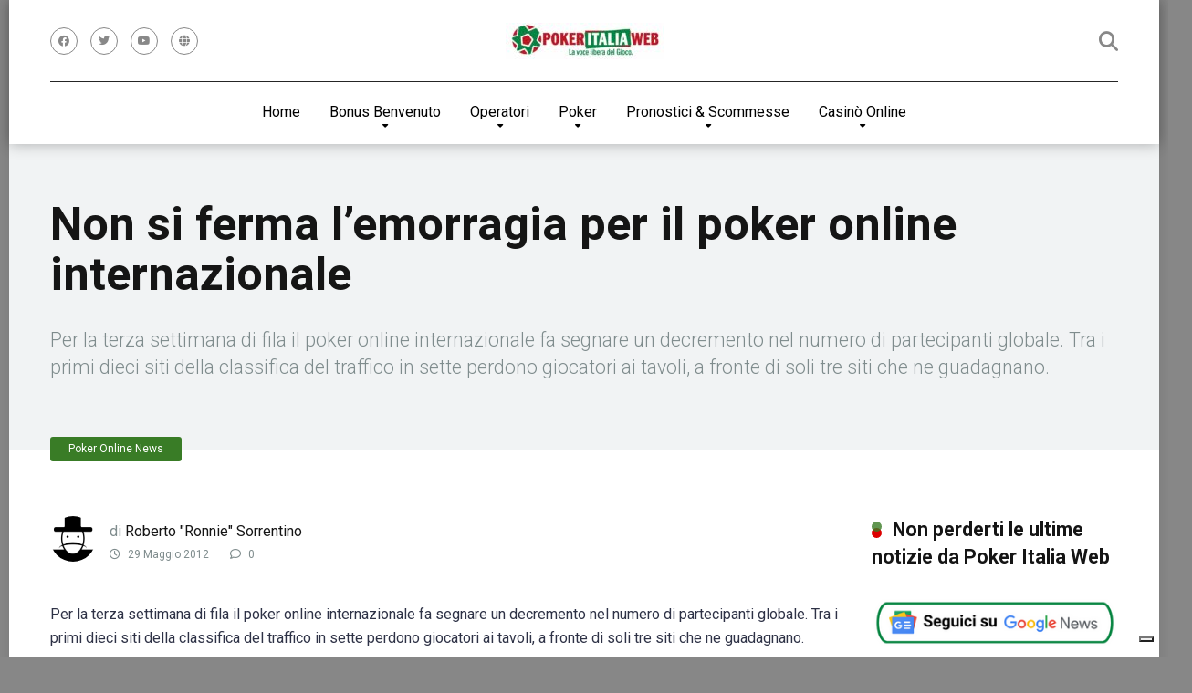

--- FILE ---
content_type: text/html; charset=UTF-8
request_url: https://www.pokeritaliaweb.org/poker-online/notizie/15840-non-si-ferma-lemorragia-per-il-poker-online-internazionale/
body_size: 22540
content:
<!DOCTYPE html>
<html lang="it-IT" prefix="og: https://ogp.me/ns#">
<head>
    <meta charset="UTF-8" />
    <meta http-equiv="X-UA-Compatible" content="IE=edge" />
    <meta name="viewport" id="viewport" content="width=device-width, initial-scale=1.0, maximum-scale=1.0, minimum-scale=1.0, user-scalable=no" />
	
<!-- Google Tag Manager for WordPress by gtm4wp.com -->
<script data-cfasync="false" data-pagespeed-no-defer>
	var gtm4wp_datalayer_name = "dataLayer";
	var dataLayer = dataLayer || [];
</script>
<!-- End Google Tag Manager for WordPress by gtm4wp.com -->
<!-- Ottimizzazione per i motori di ricerca di Rank Math - https://rankmath.com/ -->
<title>Non si ferma l&#039;emorragia per il poker online internazionale - Pokeritaliaweb</title>
<meta name="description" content="Analisi setimanale del traffico globale del poker online"/>
<meta name="robots" content="follow, index, max-snippet:-1, max-video-preview:-1, max-image-preview:large"/>
<link rel="canonical" href="https://www.pokeritaliaweb.org/poker-online/notizie/15840-non-si-ferma-lemorragia-per-il-poker-online-internazionale/" />
<meta property="og:locale" content="it_IT" />
<meta property="og:type" content="article" />
<meta property="og:title" content="Non si ferma l&#039;emorragia per il poker online internazionale - Pokeritaliaweb" />
<meta property="og:description" content="Analisi setimanale del traffico globale del poker online" />
<meta property="og:url" content="https://www.pokeritaliaweb.org/poker-online/notizie/15840-non-si-ferma-lemorragia-per-il-poker-online-internazionale/" />
<meta property="og:site_name" content="Pokeritaliaweb" />
<meta property="article:section" content="Poker Online News" />
<meta property="og:image" content="https://www.pokeritaliaweb.org/wp-content/uploads/2012/05/carte-poker-online-e-chips.jpg" />
<meta property="og:image:secure_url" content="https://www.pokeritaliaweb.org/wp-content/uploads/2012/05/carte-poker-online-e-chips.jpg" />
<meta property="og:image:width" content="320" />
<meta property="og:image:height" content="240" />
<meta property="og:image:alt" content="Non si ferma l&#8217;emorragia per il poker online internazionale" />
<meta property="og:image:type" content="image/jpeg" />
<meta property="article:published_time" content="2012-05-29T09:06:23+01:00" />
<meta name="twitter:card" content="summary_large_image" />
<meta name="twitter:title" content="Non si ferma l&#039;emorragia per il poker online internazionale - Pokeritaliaweb" />
<meta name="twitter:description" content="Analisi setimanale del traffico globale del poker online" />
<meta name="twitter:image" content="https://www.pokeritaliaweb.org/wp-content/uploads/2012/05/carte-poker-online-e-chips.jpg" />
<meta name="twitter:label1" content="Scritto da" />
<meta name="twitter:data1" content="Roberto &quot;Ronnie&quot; Sorrentino" />
<meta name="twitter:label2" content="Tempo di lettura" />
<meta name="twitter:data2" content="1 minuto" />
<script type="application/ld+json" class="rank-math-schema-pro">{"@context":"https://schema.org","@graph":[{"articleSection":"Poker Online News","headline":"Non si ferma l&#039;emorragia per il poker online internazionale - Pokeritaliaweb","description":"Analisi setimanale del traffico globale del poker online","@type":"NewsArticle","author":{"@type":"Person","name":"Roberto \"Ronnie\" Sorrentino"},"datePublished":"2012-05-29T09:06:23+01:00","dateModified":"2012-05-29T09:06:23+01:00","image":{"@type":"ImageObject","url":"https://www.pokeritaliaweb.org/wp-content/uploads/2012/05/carte-poker-online-e-chips.jpg"},"speakable":{"@type":"SpeakableSpecification","xPath":["/html/head/title","/html/head/meta[@name='description']/@content"]},"copyrightYear":"2012","name":"Non si ferma l&#039;emorragia per il poker online internazionale - Pokeritaliaweb","mainEntityOfPage":{"@id":"https://www.pokeritaliaweb.org/poker-online/notizie/15840-non-si-ferma-lemorragia-per-il-poker-online-internazionale/#webpage"}},{"@type":["NewsMediaOrganization","Organization"],"@id":"https://www.pokeritaliaweb.org/#organization","name":"Pokeritaliaweb","url":"https://www.pokeritaliaweb.org","logo":{"@type":"ImageObject","@id":"https://www.pokeritaliaweb.org/#logo","url":"https://www.pokeritaliaweb.org/wp-content/uploads/2023/11/cropped-piw-nuovo-ridimensionato.jpg","contentUrl":"https://www.pokeritaliaweb.org/wp-content/uploads/2023/11/cropped-piw-nuovo-ridimensionato.jpg","caption":"Pokeritaliaweb","inLanguage":"it-IT","width":"999","height":"231"}},{"@type":"WebSite","@id":"https://www.pokeritaliaweb.org/#website","url":"https://www.pokeritaliaweb.org","name":"Pokeritaliaweb","alternateName":"Poker Italia Web","publisher":{"@id":"https://www.pokeritaliaweb.org/#organization"},"inLanguage":"it-IT"},{"@type":"ImageObject","@id":"https://www.pokeritaliaweb.org/wp-content/uploads/2012/05/carte-poker-online-e-chips.jpg","url":"https://www.pokeritaliaweb.org/wp-content/uploads/2012/05/carte-poker-online-e-chips.jpg","width":"320","height":"240","inLanguage":"it-IT"},{"@type":"BreadcrumbList","@id":"https://www.pokeritaliaweb.org/poker-online/notizie/15840-non-si-ferma-lemorragia-per-il-poker-online-internazionale/#breadcrumb","itemListElement":[{"@type":"ListItem","position":"1","item":{"@id":"https://www.pokeritaliaweb.org","name":"Home"}},{"@type":"ListItem","position":"2","item":{"@id":"https://www.pokeritaliaweb.org/poker-online/notizie/","name":"Poker Online News"}},{"@type":"ListItem","position":"3","item":{"@id":"https://www.pokeritaliaweb.org/poker-online/notizie/15840-non-si-ferma-lemorragia-per-il-poker-online-internazionale/","name":"Non si ferma l&#8217;emorragia per il poker online internazionale"}}]},{"@type":"WebPage","@id":"https://www.pokeritaliaweb.org/poker-online/notizie/15840-non-si-ferma-lemorragia-per-il-poker-online-internazionale/#webpage","url":"https://www.pokeritaliaweb.org/poker-online/notizie/15840-non-si-ferma-lemorragia-per-il-poker-online-internazionale/","name":"Non si ferma l&#039;emorragia per il poker online internazionale - Pokeritaliaweb","datePublished":"2012-05-29T09:06:23+01:00","dateModified":"2012-05-29T09:06:23+01:00","isPartOf":{"@id":"https://www.pokeritaliaweb.org/#website"},"primaryImageOfPage":{"@id":"https://www.pokeritaliaweb.org/wp-content/uploads/2012/05/carte-poker-online-e-chips.jpg"},"inLanguage":"it-IT","breadcrumb":{"@id":"https://www.pokeritaliaweb.org/poker-online/notizie/15840-non-si-ferma-lemorragia-per-il-poker-online-internazionale/#breadcrumb"}},{"@type":"Person","@id":"https://www.pokeritaliaweb.org/author/ronnie/","name":"Roberto \"Ronnie\" Sorrentino","url":"https://www.pokeritaliaweb.org/author/ronnie/","image":{"@type":"ImageObject","@id":"https://www.pokeritaliaweb.org/wp-content/plugins/wp-user-avatar/deprecated/wp-user-avatar/images/wpua-96x96.png","url":"https://www.pokeritaliaweb.org/wp-content/plugins/wp-user-avatar/deprecated/wp-user-avatar/images/wpua-96x96.png","caption":"Roberto \"Ronnie\" Sorrentino","inLanguage":"it-IT"},"worksFor":{"@id":"https://www.pokeritaliaweb.org/#organization"}},{"@type":"NewsArticle","headline":"Non si ferma l&#039;emorragia per il poker online internazionale - Pokeritaliaweb","datePublished":"2012-05-29T09:06:23+01:00","dateModified":"2012-05-29T09:06:23+01:00","articleSection":"Poker Online News","author":{"@id":"https://www.pokeritaliaweb.org/author/ronnie/","name":"Roberto \"Ronnie\" Sorrentino"},"publisher":{"@id":"https://www.pokeritaliaweb.org/#organization"},"description":"Analisi setimanale del traffico globale del poker online","copyrightYear":"2012","copyrightHolder":{"@id":"https://www.pokeritaliaweb.org/#organization"},"name":"Non si ferma l&#039;emorragia per il poker online internazionale - Pokeritaliaweb","@id":"https://www.pokeritaliaweb.org/poker-online/notizie/15840-non-si-ferma-lemorragia-per-il-poker-online-internazionale/#richSnippet","isPartOf":{"@id":"https://www.pokeritaliaweb.org/poker-online/notizie/15840-non-si-ferma-lemorragia-per-il-poker-online-internazionale/#webpage"},"image":{"@id":"https://www.pokeritaliaweb.org/wp-content/uploads/2012/05/carte-poker-online-e-chips.jpg"},"inLanguage":"it-IT","mainEntityOfPage":{"@id":"https://www.pokeritaliaweb.org/poker-online/notizie/15840-non-si-ferma-lemorragia-per-il-poker-online-internazionale/#webpage"}}]}</script>
<!-- /Rank Math WordPress SEO plugin -->

<link rel='dns-prefetch' href='//cdn.iubenda.com' />
<link rel='dns-prefetch' href='//kit.fontawesome.com' />
<link rel='dns-prefetch' href='//stats.wp.com' />
<link rel='dns-prefetch' href='//fonts.googleapis.com' />
<link rel='dns-prefetch' href='//use.fontawesome.com' />
<link rel="alternate" type="application/rss+xml" title="Pokeritaliaweb &raquo; Feed" href="https://www.pokeritaliaweb.org/feed/" />
<link rel="alternate" type="application/rss+xml" title="Pokeritaliaweb &raquo; Feed dei commenti" href="https://www.pokeritaliaweb.org/comments/feed/" />
<link rel="alternate" type="application/rss+xml" title="Pokeritaliaweb &raquo; Non si ferma l&#8217;emorragia per il poker online internazionale Feed dei commenti" href="https://www.pokeritaliaweb.org/poker-online/notizie/15840-non-si-ferma-lemorragia-per-il-poker-online-internazionale/feed/" />
<link rel="alternate" title="oEmbed (JSON)" type="application/json+oembed" href="https://www.pokeritaliaweb.org/wp-json/oembed/1.0/embed?url=https%3A%2F%2Fwww.pokeritaliaweb.org%2Fpoker-online%2Fnotizie%2F15840-non-si-ferma-lemorragia-per-il-poker-online-internazionale%2F" />
<link rel="alternate" title="oEmbed (XML)" type="text/xml+oembed" href="https://www.pokeritaliaweb.org/wp-json/oembed/1.0/embed?url=https%3A%2F%2Fwww.pokeritaliaweb.org%2Fpoker-online%2Fnotizie%2F15840-non-si-ferma-lemorragia-per-il-poker-online-internazionale%2F&#038;format=xml" />
<style id='wp-img-auto-sizes-contain-inline-css' type='text/css'>
img:is([sizes=auto i],[sizes^="auto," i]){contain-intrinsic-size:3000px 1500px}
/*# sourceURL=wp-img-auto-sizes-contain-inline-css */
</style>
<link rel='stylesheet' id='wp-block-library-css' href='https://www.pokeritaliaweb.org/wp-includes/css/dist/block-library/style.min.css?ver=6.9' type='text/css' media='all' />
<style id='classic-theme-styles-inline-css' type='text/css'>
/*! This file is auto-generated */
.wp-block-button__link{color:#fff;background-color:#32373c;border-radius:9999px;box-shadow:none;text-decoration:none;padding:calc(.667em + 2px) calc(1.333em + 2px);font-size:1.125em}.wp-block-file__button{background:#32373c;color:#fff;text-decoration:none}
/*# sourceURL=/wp-includes/css/classic-themes.min.css */
</style>
<link rel='stylesheet' id='mediaelement-css' href='https://www.pokeritaliaweb.org/wp-includes/js/mediaelement/mediaelementplayer-legacy.min.css?ver=4.2.17' type='text/css' media='all' />
<link rel='stylesheet' id='wp-mediaelement-css' href='https://www.pokeritaliaweb.org/wp-includes/js/mediaelement/wp-mediaelement.min.css?ver=6.9' type='text/css' media='all' />
<style id='jetpack-sharing-buttons-style-inline-css' type='text/css'>
.jetpack-sharing-buttons__services-list{display:flex;flex-direction:row;flex-wrap:wrap;gap:0;list-style-type:none;margin:5px;padding:0}.jetpack-sharing-buttons__services-list.has-small-icon-size{font-size:12px}.jetpack-sharing-buttons__services-list.has-normal-icon-size{font-size:16px}.jetpack-sharing-buttons__services-list.has-large-icon-size{font-size:24px}.jetpack-sharing-buttons__services-list.has-huge-icon-size{font-size:36px}@media print{.jetpack-sharing-buttons__services-list{display:none!important}}.editor-styles-wrapper .wp-block-jetpack-sharing-buttons{gap:0;padding-inline-start:0}ul.jetpack-sharing-buttons__services-list.has-background{padding:1.25em 2.375em}
/*# sourceURL=https://www.pokeritaliaweb.org/wp-content/plugins/jetpack/_inc/blocks/sharing-buttons/view.css */
</style>
<style id='font-awesome-svg-styles-default-inline-css' type='text/css'>
.svg-inline--fa {
  display: inline-block;
  height: 1em;
  overflow: visible;
  vertical-align: -.125em;
}
/*# sourceURL=font-awesome-svg-styles-default-inline-css */
</style>
<link rel='stylesheet' id='font-awesome-svg-styles-css' href='https://www.pokeritaliaweb.org/wp-content/uploads/font-awesome/v6.2.1/css/svg-with-js.css' type='text/css' media='all' />
<style id='font-awesome-svg-styles-inline-css' type='text/css'>
   .wp-block-font-awesome-icon svg::before,
   .wp-rich-text-font-awesome-icon svg::before {content: unset;}
/*# sourceURL=font-awesome-svg-styles-inline-css */
</style>
<style id='global-styles-inline-css' type='text/css'>
:root{--wp--preset--aspect-ratio--square: 1;--wp--preset--aspect-ratio--4-3: 4/3;--wp--preset--aspect-ratio--3-4: 3/4;--wp--preset--aspect-ratio--3-2: 3/2;--wp--preset--aspect-ratio--2-3: 2/3;--wp--preset--aspect-ratio--16-9: 16/9;--wp--preset--aspect-ratio--9-16: 9/16;--wp--preset--color--black: #000000;--wp--preset--color--cyan-bluish-gray: #abb8c3;--wp--preset--color--white: #ffffff;--wp--preset--color--pale-pink: #f78da7;--wp--preset--color--vivid-red: #cf2e2e;--wp--preset--color--luminous-vivid-orange: #ff6900;--wp--preset--color--luminous-vivid-amber: #fcb900;--wp--preset--color--light-green-cyan: #7bdcb5;--wp--preset--color--vivid-green-cyan: #00d084;--wp--preset--color--pale-cyan-blue: #8ed1fc;--wp--preset--color--vivid-cyan-blue: #0693e3;--wp--preset--color--vivid-purple: #9b51e0;--wp--preset--color--mercury-main: #dd0000;--wp--preset--color--mercury-second: #397c26;--wp--preset--color--mercury-white: #fff;--wp--preset--color--mercury-gray: #263238;--wp--preset--color--mercury-emerald: #2edd6c;--wp--preset--color--mercury-alizarin: #e74c3c;--wp--preset--color--mercury-wisteria: #8e44ad;--wp--preset--color--mercury-peter-river: #3498db;--wp--preset--color--mercury-clouds: #ecf0f1;--wp--preset--gradient--vivid-cyan-blue-to-vivid-purple: linear-gradient(135deg,rgb(6,147,227) 0%,rgb(155,81,224) 100%);--wp--preset--gradient--light-green-cyan-to-vivid-green-cyan: linear-gradient(135deg,rgb(122,220,180) 0%,rgb(0,208,130) 100%);--wp--preset--gradient--luminous-vivid-amber-to-luminous-vivid-orange: linear-gradient(135deg,rgb(252,185,0) 0%,rgb(255,105,0) 100%);--wp--preset--gradient--luminous-vivid-orange-to-vivid-red: linear-gradient(135deg,rgb(255,105,0) 0%,rgb(207,46,46) 100%);--wp--preset--gradient--very-light-gray-to-cyan-bluish-gray: linear-gradient(135deg,rgb(238,238,238) 0%,rgb(169,184,195) 100%);--wp--preset--gradient--cool-to-warm-spectrum: linear-gradient(135deg,rgb(74,234,220) 0%,rgb(151,120,209) 20%,rgb(207,42,186) 40%,rgb(238,44,130) 60%,rgb(251,105,98) 80%,rgb(254,248,76) 100%);--wp--preset--gradient--blush-light-purple: linear-gradient(135deg,rgb(255,206,236) 0%,rgb(152,150,240) 100%);--wp--preset--gradient--blush-bordeaux: linear-gradient(135deg,rgb(254,205,165) 0%,rgb(254,45,45) 50%,rgb(107,0,62) 100%);--wp--preset--gradient--luminous-dusk: linear-gradient(135deg,rgb(255,203,112) 0%,rgb(199,81,192) 50%,rgb(65,88,208) 100%);--wp--preset--gradient--pale-ocean: linear-gradient(135deg,rgb(255,245,203) 0%,rgb(182,227,212) 50%,rgb(51,167,181) 100%);--wp--preset--gradient--electric-grass: linear-gradient(135deg,rgb(202,248,128) 0%,rgb(113,206,126) 100%);--wp--preset--gradient--midnight: linear-gradient(135deg,rgb(2,3,129) 0%,rgb(40,116,252) 100%);--wp--preset--font-size--small: 13px;--wp--preset--font-size--medium: 20px;--wp--preset--font-size--large: 36px;--wp--preset--font-size--x-large: 42px;--wp--preset--spacing--20: 0.44rem;--wp--preset--spacing--30: 0.67rem;--wp--preset--spacing--40: 1rem;--wp--preset--spacing--50: 1.5rem;--wp--preset--spacing--60: 2.25rem;--wp--preset--spacing--70: 3.38rem;--wp--preset--spacing--80: 5.06rem;--wp--preset--shadow--natural: 6px 6px 9px rgba(0, 0, 0, 0.2);--wp--preset--shadow--deep: 12px 12px 50px rgba(0, 0, 0, 0.4);--wp--preset--shadow--sharp: 6px 6px 0px rgba(0, 0, 0, 0.2);--wp--preset--shadow--outlined: 6px 6px 0px -3px rgb(255, 255, 255), 6px 6px rgb(0, 0, 0);--wp--preset--shadow--crisp: 6px 6px 0px rgb(0, 0, 0);}:where(.is-layout-flex){gap: 0.5em;}:where(.is-layout-grid){gap: 0.5em;}body .is-layout-flex{display: flex;}.is-layout-flex{flex-wrap: wrap;align-items: center;}.is-layout-flex > :is(*, div){margin: 0;}body .is-layout-grid{display: grid;}.is-layout-grid > :is(*, div){margin: 0;}:where(.wp-block-columns.is-layout-flex){gap: 2em;}:where(.wp-block-columns.is-layout-grid){gap: 2em;}:where(.wp-block-post-template.is-layout-flex){gap: 1.25em;}:where(.wp-block-post-template.is-layout-grid){gap: 1.25em;}.has-black-color{color: var(--wp--preset--color--black) !important;}.has-cyan-bluish-gray-color{color: var(--wp--preset--color--cyan-bluish-gray) !important;}.has-white-color{color: var(--wp--preset--color--white) !important;}.has-pale-pink-color{color: var(--wp--preset--color--pale-pink) !important;}.has-vivid-red-color{color: var(--wp--preset--color--vivid-red) !important;}.has-luminous-vivid-orange-color{color: var(--wp--preset--color--luminous-vivid-orange) !important;}.has-luminous-vivid-amber-color{color: var(--wp--preset--color--luminous-vivid-amber) !important;}.has-light-green-cyan-color{color: var(--wp--preset--color--light-green-cyan) !important;}.has-vivid-green-cyan-color{color: var(--wp--preset--color--vivid-green-cyan) !important;}.has-pale-cyan-blue-color{color: var(--wp--preset--color--pale-cyan-blue) !important;}.has-vivid-cyan-blue-color{color: var(--wp--preset--color--vivid-cyan-blue) !important;}.has-vivid-purple-color{color: var(--wp--preset--color--vivid-purple) !important;}.has-black-background-color{background-color: var(--wp--preset--color--black) !important;}.has-cyan-bluish-gray-background-color{background-color: var(--wp--preset--color--cyan-bluish-gray) !important;}.has-white-background-color{background-color: var(--wp--preset--color--white) !important;}.has-pale-pink-background-color{background-color: var(--wp--preset--color--pale-pink) !important;}.has-vivid-red-background-color{background-color: var(--wp--preset--color--vivid-red) !important;}.has-luminous-vivid-orange-background-color{background-color: var(--wp--preset--color--luminous-vivid-orange) !important;}.has-luminous-vivid-amber-background-color{background-color: var(--wp--preset--color--luminous-vivid-amber) !important;}.has-light-green-cyan-background-color{background-color: var(--wp--preset--color--light-green-cyan) !important;}.has-vivid-green-cyan-background-color{background-color: var(--wp--preset--color--vivid-green-cyan) !important;}.has-pale-cyan-blue-background-color{background-color: var(--wp--preset--color--pale-cyan-blue) !important;}.has-vivid-cyan-blue-background-color{background-color: var(--wp--preset--color--vivid-cyan-blue) !important;}.has-vivid-purple-background-color{background-color: var(--wp--preset--color--vivid-purple) !important;}.has-black-border-color{border-color: var(--wp--preset--color--black) !important;}.has-cyan-bluish-gray-border-color{border-color: var(--wp--preset--color--cyan-bluish-gray) !important;}.has-white-border-color{border-color: var(--wp--preset--color--white) !important;}.has-pale-pink-border-color{border-color: var(--wp--preset--color--pale-pink) !important;}.has-vivid-red-border-color{border-color: var(--wp--preset--color--vivid-red) !important;}.has-luminous-vivid-orange-border-color{border-color: var(--wp--preset--color--luminous-vivid-orange) !important;}.has-luminous-vivid-amber-border-color{border-color: var(--wp--preset--color--luminous-vivid-amber) !important;}.has-light-green-cyan-border-color{border-color: var(--wp--preset--color--light-green-cyan) !important;}.has-vivid-green-cyan-border-color{border-color: var(--wp--preset--color--vivid-green-cyan) !important;}.has-pale-cyan-blue-border-color{border-color: var(--wp--preset--color--pale-cyan-blue) !important;}.has-vivid-cyan-blue-border-color{border-color: var(--wp--preset--color--vivid-cyan-blue) !important;}.has-vivid-purple-border-color{border-color: var(--wp--preset--color--vivid-purple) !important;}.has-vivid-cyan-blue-to-vivid-purple-gradient-background{background: var(--wp--preset--gradient--vivid-cyan-blue-to-vivid-purple) !important;}.has-light-green-cyan-to-vivid-green-cyan-gradient-background{background: var(--wp--preset--gradient--light-green-cyan-to-vivid-green-cyan) !important;}.has-luminous-vivid-amber-to-luminous-vivid-orange-gradient-background{background: var(--wp--preset--gradient--luminous-vivid-amber-to-luminous-vivid-orange) !important;}.has-luminous-vivid-orange-to-vivid-red-gradient-background{background: var(--wp--preset--gradient--luminous-vivid-orange-to-vivid-red) !important;}.has-very-light-gray-to-cyan-bluish-gray-gradient-background{background: var(--wp--preset--gradient--very-light-gray-to-cyan-bluish-gray) !important;}.has-cool-to-warm-spectrum-gradient-background{background: var(--wp--preset--gradient--cool-to-warm-spectrum) !important;}.has-blush-light-purple-gradient-background{background: var(--wp--preset--gradient--blush-light-purple) !important;}.has-blush-bordeaux-gradient-background{background: var(--wp--preset--gradient--blush-bordeaux) !important;}.has-luminous-dusk-gradient-background{background: var(--wp--preset--gradient--luminous-dusk) !important;}.has-pale-ocean-gradient-background{background: var(--wp--preset--gradient--pale-ocean) !important;}.has-electric-grass-gradient-background{background: var(--wp--preset--gradient--electric-grass) !important;}.has-midnight-gradient-background{background: var(--wp--preset--gradient--midnight) !important;}.has-small-font-size{font-size: var(--wp--preset--font-size--small) !important;}.has-medium-font-size{font-size: var(--wp--preset--font-size--medium) !important;}.has-large-font-size{font-size: var(--wp--preset--font-size--large) !important;}.has-x-large-font-size{font-size: var(--wp--preset--font-size--x-large) !important;}
:where(.wp-block-post-template.is-layout-flex){gap: 1.25em;}:where(.wp-block-post-template.is-layout-grid){gap: 1.25em;}
:where(.wp-block-term-template.is-layout-flex){gap: 1.25em;}:where(.wp-block-term-template.is-layout-grid){gap: 1.25em;}
:where(.wp-block-columns.is-layout-flex){gap: 2em;}:where(.wp-block-columns.is-layout-grid){gap: 2em;}
:root :where(.wp-block-pullquote){font-size: 1.5em;line-height: 1.6;}
/*# sourceURL=global-styles-inline-css */
</style>
<link rel='stylesheet' id='aces-style-css' href='https://www.pokeritaliaweb.org/wp-content/plugins/aces/css/aces-style.css?ver=3.0' type='text/css' media='all' />
<link rel='stylesheet' id='aces-media-css' href='https://www.pokeritaliaweb.org/wp-content/plugins/aces/css/aces-media.css?ver=3.0' type='text/css' media='all' />
<link rel='stylesheet' id='sm-style-css' href='https://www.pokeritaliaweb.org/wp-content/plugins/wp-show-more/wpsm-style.css?ver=6.9' type='text/css' media='all' />
<link rel='stylesheet' id='ppress-frontend-css' href='https://www.pokeritaliaweb.org/wp-content/plugins/wp-user-avatar/assets/css/frontend.min.css?ver=4.16.8' type='text/css' media='all' />
<link rel='stylesheet' id='ppress-flatpickr-css' href='https://www.pokeritaliaweb.org/wp-content/plugins/wp-user-avatar/assets/flatpickr/flatpickr.min.css?ver=4.16.8' type='text/css' media='all' />
<link rel='stylesheet' id='ppress-select2-css' href='https://www.pokeritaliaweb.org/wp-content/plugins/wp-user-avatar/assets/select2/select2.min.css?ver=6.9' type='text/css' media='all' />
<link rel='stylesheet' id='ez-toc-css' href='https://www.pokeritaliaweb.org/wp-content/plugins/easy-table-of-contents/assets/css/screen.min.css?ver=2.0.80' type='text/css' media='all' />
<style id='ez-toc-inline-css' type='text/css'>
div#ez-toc-container .ez-toc-title {font-size: 120%;}div#ez-toc-container .ez-toc-title {font-weight: 500;}div#ez-toc-container ul li , div#ez-toc-container ul li a {font-size: 95%;}div#ez-toc-container ul li , div#ez-toc-container ul li a {font-weight: 500;}div#ez-toc-container nav ul ul li {font-size: 90%;}.ez-toc-box-title {font-weight: bold; margin-bottom: 10px; text-align: center; text-transform: uppercase; letter-spacing: 1px; color: #666; padding-bottom: 5px;position:absolute;top:-4%;left:5%;background-color: inherit;transition: top 0.3s ease;}.ez-toc-box-title.toc-closed {top:-25%;}
.ez-toc-container-direction {direction: ltr;}.ez-toc-counter ul{counter-reset: item ;}.ez-toc-counter nav ul li a::before {content: counters(item, '.', decimal) '. ';display: inline-block;counter-increment: item;flex-grow: 0;flex-shrink: 0;margin-right: .2em; float: left; }.ez-toc-widget-direction {direction: ltr;}.ez-toc-widget-container ul{counter-reset: item ;}.ez-toc-widget-container nav ul li a::before {content: counters(item, '.', decimal) '. ';display: inline-block;counter-increment: item;flex-grow: 0;flex-shrink: 0;margin-right: .2em; float: left; }
/*# sourceURL=ez-toc-inline-css */
</style>
<link rel='stylesheet' id='mercury-googlefonts-css' href='//fonts.googleapis.com/css2?family=Roboto:wght@300;400;700;900&#038;display=swap' type='text/css' media='all' />
<link rel='stylesheet' id='owl-carousel-css' href='https://www.pokeritaliaweb.org/wp-content/themes/mercury/css/owl.carousel.min.css?ver=2.3.4' type='text/css' media='all' />
<link rel='stylesheet' id='owl-carousel-animate-css' href='https://www.pokeritaliaweb.org/wp-content/themes/mercury/css/animate.css?ver=2.3.4' type='text/css' media='all' />
<link rel='stylesheet' id='mercury-style-css' href='https://www.pokeritaliaweb.org/wp-content/themes/mercury-child/style.css?ver=3.9' type='text/css' media='all' />
<style id='mercury-style-inline-css' type='text/css'>


/* Main Color */

.has-mercury-main-color,
.home-page .textwidget a:hover,
.space-header-2-top-soc a:hover,
.space-header-menu ul.main-menu li a:hover,
.space-header-menu ul.main-menu li:hover a,
.space-header-2-nav ul.main-menu li a:hover,
.space-header-2-nav ul.main-menu li:hover a,
.space-page-content a:hover,
.space-pros-cons ul li a:hover,
.space-pros-cons ol li a:hover,
.space-companies-2-archive-item-desc a:hover,
.space-organizations-3-archive-item-terms-ins a:hover,
.space-organizations-7-archive-item-terms a:hover,
.space-organizations-8-archive-item-terms a:hover,
.space-comments-form-box p.comment-notes span.required,
form.comment-form p.comment-notes span.required {
	color: #dd0000;
}

input[type="submit"],
.has-mercury-main-background-color,
.space-block-title span:after,
.space-widget-title span:after,
.space-companies-archive-item-button a,
.space-companies-sidebar-item-button a,
.space-organizations-3-archive-item-count,
.space-organizations-3-archive-item-count-2,
.space-units-archive-item-button a,
.space-units-sidebar-item-button a,
.space-aces-single-offer-info-button-ins a,
.space-offers-archive-item-button a,
.home-page .widget_mc4wp_form_widget .space-widget-title::after,
.space-content-section .widget_mc4wp_form_widget .space-widget-title::after {
	background-color: #dd0000;
}

.space-header-menu ul.main-menu li a:hover,
.space-header-menu ul.main-menu li:hover a,
.space-header-2-nav ul.main-menu li a:hover,
.space-header-2-nav ul.main-menu li:hover a {
	border-bottom: 2px solid #dd0000;
}
.space-header-2-top-soc a:hover {
	border: 1px solid #dd0000;
}
.space-companies-archive-item-button a:hover,
.space-units-archive-item-button a:hover,
.space-offers-archive-item-button a:hover,
.space-aces-single-offer-info-button-ins a:hover {
    box-shadow: 0px 8px 30px 0px rgba(221,0,0, 0.60) !important;
}

/* Second Color */

.has-mercury-second-color,
.space-page-content a,
.space-pros-cons ul li a,
.space-pros-cons ol li a,
.space-page-content ul li:before,
.home-page .textwidget ul li:before,
.space-widget ul li a:hover,
.space-page-content ul.space-mark li:before,
.home-page .textwidget a,
#recentcomments li a:hover,
#recentcomments li span.comment-author-link a:hover,
h3.comment-reply-title small a,
.space-companies-sidebar-2-item-desc a,
.space-companies-sidebar-item-title p a,
.space-companies-archive-item-short-desc a,
.space-companies-2-archive-item-desc a,
.space-organizations-3-archive-item-terms-ins a,
.space-organizations-7-archive-item-terms a,
.space-organizations-8-archive-item-terms a,
.space-organization-content-info a,
.space-organization-style-2-calltoaction-text-ins a,
.space-organization-details-item-title span,
.space-organization-style-2-ratings-all-item-value i,
.space-organization-style-2-calltoaction-text-ins a,
.space-organization-content-short-desc a,
.space-organization-header-short-desc a,
.space-organization-content-rating-stars i,
.space-organization-content-rating-overall .star-rating .star,
.space-companies-archive-item-rating .star-rating .star,
.space-organization-content-logo-stars i,
.space-organization-content-logo-stars .star-rating .star,
.space-companies-2-archive-item-rating .star-rating .star,
.space-organizations-3-archive-item-rating-box .star-rating .star,
.space-organizations-4-archive-item-title .star-rating .star,
.space-companies-sidebar-2-item-rating .star-rating .star,
.space-comments-list-item-date a.comment-reply-link,
.space-categories-list-box ul li a,
.space-news-10-item-category a,
.small .space-news-11-item-category a,
#scrolltop,
.widget_mc4wp_form_widget .mc4wp-response a,
.space-header-height.dark .space-header-menu ul.main-menu li a:hover,
.space-header-height.dark .space-header-menu ul.main-menu li:hover a,
.space-header-2-height.dark .space-header-2-nav ul.main-menu li a:hover,
.space-header-2-height.dark .space-header-2-nav ul.main-menu li:hover a,
.space-header-2-height.dark .space-header-2-top-soc a:hover,
.space-organization-header-logo-rating i {
	color: #397c26;
}

.space-title-box-category a,
.has-mercury-second-background-color,
.space-organization-details-item-links a:hover,
.space-news-2-small-item-img-category a,
.space-news-2-item-big-box-category span,
.space-block-title span:before,
.space-widget-title span:before,
.space-news-4-item.small-news-block .space-news-4-item-img-category a,
.space-news-4-item.big-news-block .space-news-4-item-top-category span,
.space-news-6-item-top-category span,
.space-news-7-item-category span,
.space-news-3-item-img-category a,
.space-news-8-item-title-category span,
.space-news-9-item-info-category span,
.space-archive-loop-item-img-category a,
.space-organizations-3-archive-item:first-child .space-organizations-3-archive-item-count,
.space-organizations-3-archive-item:first-child .space-organizations-3-archive-item-count-2,
.space-single-offer.space-dark-style .space-aces-single-offer-info-button-ins a,
.space-offers-archive-item.space-dark-style .space-offers-archive-item-button a,
nav.pagination a,
nav.comments-pagination a,
nav.pagination-post a span.page-number,
.widget_tag_cloud a,
.space-footer-top-age span.age-limit,
.space-footer-top-soc a:hover,
.home-page .widget_mc4wp_form_widget .mc4wp-form-fields .space-subscribe-filds button,
.space-content-section .widget_mc4wp_form_widget .mc4wp-form-fields .space-subscribe-filds button {
	background-color: #397c26;
}

.space-footer-top-soc a:hover,
.space-header-2-height.dark .space-header-2-top-soc a:hover,
.space-categories-list-box ul li a {
	border: 1px solid #397c26;
}

.space-header-height.dark .space-header-menu ul.main-menu li a:hover,
.space-header-height.dark .space-header-menu ul.main-menu li:hover a,
.space-header-2-height.dark .space-header-2-nav ul.main-menu li a:hover,
.space-header-2-height.dark .space-header-2-nav ul.main-menu li:hover a {
	border-bottom: 2px solid #397c26;
}

.space-offers-archive-item.space-dark-style .space-offers-archive-item-button a:hover,
.space-single-offer.space-dark-style .space-aces-single-offer-info-button-ins a:hover {
    box-shadow: 0px 8px 30px 0px rgba(57,124,38, 0.60) !important;
}

/* Stars Color */

.star,
.fa-star {
	color: #ffd32a!important;
}

.space-rating-star-background {
	background-color: #ffd32a;
}

/* Custom header layout colors */

/* --- Header #1 Style --- */

.space-header-height .space-header-wrap {
	background-color: #ffffff;
}
.space-header-height .space-header-top,
.space-header-height .space-header-logo-ins:after {
	background-color: #252525;
}
.space-header-height .space-header-top-soc a,
.space-header-height .space-header-top-menu ul li a {
	color: #888888;
}
.space-header-height .space-header-top-soc a:hover ,
.space-header-height .space-header-top-menu ul li a:hover {
	color: #ffffff;
}
.space-header-height .space-header-logo a {
	color: #ffffff;
}
.space-header-height .space-header-logo span {
	color: #888888;
}
.space-header-height .space-header-menu ul.main-menu li,
.space-header-height .space-header-menu ul.main-menu li a,
.space-header-height .space-header-search {
	color: #000000;
}
.space-header-height .space-mobile-menu-icon div {
	background-color: #000000;
}
.space-header-height .space-header-menu ul.main-menu li a:hover,
.space-header-height .space-header-menu ul.main-menu li:hover a {
	color: #ff2453;
	border-bottom: 2px solid #ff2453;
}

.space-header-height .space-header-menu ul.main-menu li ul.sub-menu {
	background-color: #ffffff;
}

.space-header-height .space-header-menu ul.main-menu li ul.sub-menu li.menu-item-has-children:after,
.space-header-height .space-header-menu ul.main-menu li ul.sub-menu li a {
	color: #34495e;
	border-bottom: 1px solid transparent;
}
.space-header-height .space-header-menu ul.main-menu li ul.sub-menu li a:hover {
	border-bottom: 1px solid transparent;
	color: #b2bec3;
	text-decoration: none;
}

/* --- Header #2 Style --- */

.space-header-2-height .space-header-2-wrap,
.space-header-2-height .space-header-2-wrap.fixed .space-header-2-nav {
	background-color: #ffffff;
}
.space-header-2-height .space-header-2-top-ins {
	border-bottom: 1px solid #252525;
}
.space-header-2-height .space-header-2-top-soc a,
.space-header-2-height .space-header-search {
	color: #888888;
}
.space-header-2-height .space-header-2-top-soc a {
	border: 1px solid #888888;
}
.space-header-2-height .space-mobile-menu-icon div {
	background-color: #888888;
}
.space-header-2-height .space-header-2-top-soc a:hover {
	color: #ffffff;
	border: 1px solid #ffffff;
}
.space-header-2-height .space-header-2-top-logo a {
	color: #ffffff;
}
.space-header-2-height .space-header-2-top-logo span {
	color: #888888;
}
.space-header-2-height .space-header-2-nav ul.main-menu li,
.space-header-2-height .space-header-2-nav ul.main-menu li a {
	color: #000000;
}
.space-header-2-height .space-header-2-nav ul.main-menu li a:hover,
.space-header-2-height .space-header-2-nav ul.main-menu li:hover a {
	color: #ff2453;
	border-bottom: 2px solid #ff2453;
}
.space-header-2-height .space-header-2-nav ul.main-menu li ul.sub-menu {
	background-color: #ffffff;
}
.space-header-2-height .space-header-2-nav ul.main-menu li ul.sub-menu li a,
.space-header-2-height .space-header-2-nav ul.main-menu li ul.sub-menu li.menu-item-has-children:after {
	color: #34495e;
	border-bottom: 1px solid transparent;
}
.space-header-2-height .space-header-2-nav ul.main-menu li ul.sub-menu li a:hover {
	border-bottom: 1px solid transparent;
	color: #b2bec3;
	text-decoration: none;
}

/* --- Mobile Menu Style --- */

.space-mobile-menu .space-mobile-menu-block {
	background-color: #ffffff;
}
.space-mobile-menu .space-mobile-menu-copy {
	border-top: 1px solid #252525;
}
.space-mobile-menu .space-mobile-menu-copy {
	color: #888888;
}
.space-mobile-menu .space-mobile-menu-copy a {
	color: #888888;
}
.space-mobile-menu .space-mobile-menu-copy a:hover {
	color: #ffffff;
}
.space-mobile-menu .space-mobile-menu-header a {
	color: #ffffff;
}
.space-mobile-menu .space-mobile-menu-header span {
	color: #888888;
}
.space-mobile-menu .space-mobile-menu-list ul li {
	color: #000000;
}
.space-mobile-menu .space-mobile-menu-list ul li a {
	color: #000000;
}
.space-mobile-menu .space-close-icon .to-right,
.space-mobile-menu .space-close-icon .to-left {
	background-color: #000000;
}

/* --- New - Label for the main menu items --- */

ul.main-menu > li.new > a:before,
.space-mobile-menu-list > ul > li.new:before {
	content: "New";
    color: #4f8237;
    background-color: #badc58;
}

/* --- Best - Label for the main menu items --- */

ul.main-menu > li.best > a:before,
.space-mobile-menu-list > ul > li.best:before {
	content: "Best";
    color: #a88817;
    background-color: #f6e58d;
}

/* --- Hot - Label for the main menu items --- */

ul.main-menu > li.hot > a:before,
.space-mobile-menu-list > ul > li.hot:before {
	content: "Hot";
    color: #a33632;
    background-color: #ff7979;
}

/* --- Top - Label for the main menu items --- */

ul.main-menu > li.top > a:before,
.space-mobile-menu-list > ul > li.top:before {
	content: "Top";
    color: #a33632;
    background-color: #ff7979;
}

/* --- Fair - Label for the main menu items --- */

ul.main-menu > li.fair > a:before,
.space-mobile-menu-list > ul > li.fair:before {
	content: "Fair";
    color: #7248b5;
    background-color: #b0aaff;
}

/* Play Now - The button color */

.space-organization-content-button a,
.space-unit-content-button a,
.space-organizations-3-archive-item-button-ins a,
.space-organizations-4-archive-item-button-two-ins a,
.space-shortcode-wrap .space-organizations-3-archive-item-button-ins a,
.space-shortcode-wrap .space-organizations-4-archive-item-button-two-ins a {
    color: #ffffff !important;
    background-color: #2ecc71 !important;
}

.space-organization-content-button a:hover,
.space-unit-content-button a:hover,
.space-organizations-3-archive-item-button-ins a:hover,
.space-organizations-4-archive-item-button-two-ins a:hover {
    box-shadow: 0px 0px 15px 0px rgba(46,204,113, 0.55) !important;
}

.space-organization-header-button a.space-style-2-button,
.space-organization-style-2-calltoaction-button-ins a.space-calltoaction-button,
.space-style-3-organization-header-button a.space-style-3-button,
.space-organizations-7-archive-item-button-two a,
.space-organizations-8-archive-item-button-two a,
.space-organization-float-bar-button-wrap a {
    color: #ffffff !important;
    background-color: #2ecc71 !important;
    box-shadow: 0px 5px 15px 0px rgba(46,204,113, 0.55) !important;
}
.space-organization-header-button a.space-style-2-button:hover,
.space-organization-style-2-calltoaction-button-ins a.space-calltoaction-button:hover,
.space-style-3-organization-header-button a.space-style-3-button:hover,
.space-organizations-7-archive-item-button-two a:hover,
.space-organizations-8-archive-item-button-two a:hover,
.space-organization-float-bar-button-wrap a:hover {
    box-shadow: 0px 5px 15px 0px rgba(46,204,113, 0) !important;
}

.space-organizations-5-archive-item-button1 a,
.space-organizations-6-archive-item-button1 a,
.space-units-2-archive-item-button1 a,
.space-units-3-archive-item-button1 a {
    color: #ffffff !important;
    background-color: #2ecc71 !important;
    box-shadow: 0px 10px 15px 0px rgba(46,204,113, 0.5) !important;
}
.space-organizations-5-archive-item-button1 a:hover,
.space-organizations-6-archive-item-button1 a:hover,
.space-units-2-archive-item-button1 a:hover,
.space-units-3-archive-item-button1 a:hover {
    box-shadow: 0px 10px 15px 0px rgba(46,204,113, 0) !important;
}

/* Read Review - The button color */

.space-organizations-3-archive-item-button-ins a:last-child,
.space-organizations-4-archive-item-button-one-ins a,
.space-shortcode-wrap .space-organizations-4-archive-item-button-one-ins a {
    color: #ffffff !important;
    background-color: #7f8c8d !important;
}

.space-organizations-3-archive-item-button-ins a:last-child:hover,
.space-organizations-4-archive-item-button-one-ins a:hover {
    box-shadow: 0px 0px 15px 0px rgba(127,140,141, 0.55) !important;
}
/*# sourceURL=mercury-style-inline-css */
</style>
<link rel='stylesheet' id='mercury-media-css' href='https://www.pokeritaliaweb.org/wp-content/themes/mercury/css/media.css?ver=3.9' type='text/css' media='all' />
<link rel='stylesheet' id='font-awesome-official-css' href='https://use.fontawesome.com/releases/v6.2.1/css/all.css' type='text/css' media='all' integrity="sha384-twcuYPV86B3vvpwNhWJuaLdUSLF9+ttgM2A6M870UYXrOsxKfER2MKox5cirApyA" crossorigin="anonymous" />
<link rel='stylesheet' id='font-awesome-official-v4shim-css' href='https://use.fontawesome.com/releases/v6.2.1/css/v4-shims.css' type='text/css' media='all' integrity="sha384-RreHPODFsMyzCpG+dKnwxOSjmjkuPWWdYP8sLpBRoSd8qPNJwaxKGUdxhQOKwUc7" crossorigin="anonymous" />

<script  type="text/javascript" class=" _iub_cs_skip" type="text/javascript" id="iubenda-head-inline-scripts-0">
/* <![CDATA[ */

var _iub = _iub || [];
_iub.csConfiguration = {"invalidateConsentWithoutLog":true,"consentOnContinuedBrowsing":false,"whitelabel":false,"lang":"it","floatingPreferencesButtonDisplay":"bottom-right","siteId":2495978,"cookiePolicyId":51735321, "banner":{ "closeButtonRejects":true,"acceptButtonDisplay":true,"customizeButtonDisplay":true,"explicitWithdrawal":true,"position":"float-top-center" }};

//# sourceURL=iubenda-head-inline-scripts-0
/* ]]> */
</script>
<script  type="text/javascript" charset="UTF-8" async="" class=" _iub_cs_skip" type="text/javascript" src="//cdn.iubenda.com/cs/iubenda_cs.js?ver=3.12.5" id="iubenda-head-scripts-0-js"></script>
<script type="text/javascript" src="https://www.pokeritaliaweb.org/wp-includes/js/jquery/jquery.min.js?ver=3.7.1" id="jquery-core-js"></script>
<script type="text/javascript" src="https://www.pokeritaliaweb.org/wp-includes/js/jquery/jquery-migrate.min.js?ver=3.4.1" id="jquery-migrate-js"></script>
<script type="text/javascript" src="https://www.pokeritaliaweb.org/wp-content/plugins/wp-user-avatar/assets/flatpickr/flatpickr.min.js?ver=4.16.8" id="ppress-flatpickr-js"></script>
<script type="text/javascript" src="https://www.pokeritaliaweb.org/wp-content/plugins/wp-user-avatar/assets/select2/select2.min.js?ver=4.16.8" id="ppress-select2-js"></script>
<link rel="https://api.w.org/" href="https://www.pokeritaliaweb.org/wp-json/" /><link rel="alternate" title="JSON" type="application/json" href="https://www.pokeritaliaweb.org/wp-json/wp/v2/posts/15840" /><link rel="EditURI" type="application/rsd+xml" title="RSD" href="https://www.pokeritaliaweb.org/xmlrpc.php?rsd" />
<meta name="generator" content="WordPress 6.9" />
<link rel='shortlink' href='https://www.pokeritaliaweb.org/?p=15840' />
	<style>img#wpstats{display:none}</style>
		
<!-- Google Tag Manager for WordPress by gtm4wp.com -->
<!-- GTM Container placement set to automatic -->
<script data-cfasync="false" data-pagespeed-no-defer type="text/javascript">
	var dataLayer_content = {"visitorLoginState":"logged-out","visitorType":"visitor-logged-out","pageTitle":"Non si ferma l&#039;emorragia per il poker online internazionale - Pokeritaliaweb","pagePostType":"post","pagePostType2":"single-post","pageCategory":["notizie"],"pagePostAuthorID":2,"pagePostAuthor":"Roberto \"Ronnie\" Sorrentino","pagePostDate":"29 Maggio 2012","pagePostDateYear":2012,"pagePostDateMonth":5,"pagePostDateDay":29,"pagePostDateDayName":"martedì","pagePostDateHour":9,"pagePostDateMinute":6,"pagePostDateIso":"2012-05-29T09:06:23+01:00","pagePostDateUnix":1338282383,"postCountOnPage":1,"postCountTotal":1,"postID":15840,"postFormat":"standard"};
	dataLayer.push( dataLayer_content );
</script>
<script data-cfasync="false" data-pagespeed-no-defer type="text/javascript">
(function(w,d,s,l,i){w[l]=w[l]||[];w[l].push({'gtm.start':
new Date().getTime(),event:'gtm.js'});var f=d.getElementsByTagName(s)[0],
j=d.createElement(s),dl=l!='dataLayer'?'&l='+l:'';j.async=true;j.src=
'//www.googletagmanager.com/gtm.js?id='+i+dl;f.parentNode.insertBefore(j,f);
})(window,document,'script','dataLayer','GTM-PVSR53R');
</script>
<!-- End Google Tag Manager for WordPress by gtm4wp.com --><meta name="theme-color" content="#252525" />
<meta name="msapplication-navbutton-color" content="#252525" /> 
<meta name="apple-mobile-web-app-status-bar-style" content="#252525" />
<meta name="generator" content="Elementor 3.34.2; features: additional_custom_breakpoints; settings: css_print_method-external, google_font-enabled, font_display-auto">
			<style>
				.e-con.e-parent:nth-of-type(n+4):not(.e-lazyloaded):not(.e-no-lazyload),
				.e-con.e-parent:nth-of-type(n+4):not(.e-lazyloaded):not(.e-no-lazyload) * {
					background-image: none !important;
				}
				@media screen and (max-height: 1024px) {
					.e-con.e-parent:nth-of-type(n+3):not(.e-lazyloaded):not(.e-no-lazyload),
					.e-con.e-parent:nth-of-type(n+3):not(.e-lazyloaded):not(.e-no-lazyload) * {
						background-image: none !important;
					}
				}
				@media screen and (max-height: 640px) {
					.e-con.e-parent:nth-of-type(n+2):not(.e-lazyloaded):not(.e-no-lazyload),
					.e-con.e-parent:nth-of-type(n+2):not(.e-lazyloaded):not(.e-no-lazyload) * {
						background-image: none !important;
					}
				}
			</style>
			<style type="text/css" id="custom-background-css">
body.custom-background { background-color: #878787; }
</style>
	<style type="text/css">.saboxplugin-wrap{-webkit-box-sizing:border-box;-moz-box-sizing:border-box;-ms-box-sizing:border-box;box-sizing:border-box;border:1px solid #eee;width:100%;clear:both;display:block;overflow:hidden;word-wrap:break-word;position:relative}.saboxplugin-wrap .saboxplugin-gravatar{float:left;padding:0 20px 20px 20px}.saboxplugin-wrap .saboxplugin-gravatar img{max-width:100px;height:auto;border-radius:0;}.saboxplugin-wrap .saboxplugin-authorname{font-size:18px;line-height:1;margin:20px 0 0 20px;display:block}.saboxplugin-wrap .saboxplugin-authorname a{text-decoration:none}.saboxplugin-wrap .saboxplugin-authorname a:focus{outline:0}.saboxplugin-wrap .saboxplugin-desc{display:block;margin:5px 20px}.saboxplugin-wrap .saboxplugin-desc a{text-decoration:underline}.saboxplugin-wrap .saboxplugin-desc p{margin:5px 0 12px}.saboxplugin-wrap .saboxplugin-web{margin:0 20px 15px;text-align:left}.saboxplugin-wrap .sab-web-position{text-align:right}.saboxplugin-wrap .saboxplugin-web a{color:#ccc;text-decoration:none}.saboxplugin-wrap .saboxplugin-socials{position:relative;display:block;background:#fcfcfc;padding:5px;border-top:1px solid #eee}.saboxplugin-wrap .saboxplugin-socials a svg{width:20px;height:20px}.saboxplugin-wrap .saboxplugin-socials a svg .st2{fill:#fff; transform-origin:center center;}.saboxplugin-wrap .saboxplugin-socials a svg .st1{fill:rgba(0,0,0,.3)}.saboxplugin-wrap .saboxplugin-socials a:hover{opacity:.8;-webkit-transition:opacity .4s;-moz-transition:opacity .4s;-o-transition:opacity .4s;transition:opacity .4s;box-shadow:none!important;-webkit-box-shadow:none!important}.saboxplugin-wrap .saboxplugin-socials .saboxplugin-icon-color{box-shadow:none;padding:0;border:0;-webkit-transition:opacity .4s;-moz-transition:opacity .4s;-o-transition:opacity .4s;transition:opacity .4s;display:inline-block;color:#fff;font-size:0;text-decoration:inherit;margin:5px;-webkit-border-radius:0;-moz-border-radius:0;-ms-border-radius:0;-o-border-radius:0;border-radius:0;overflow:hidden}.saboxplugin-wrap .saboxplugin-socials .saboxplugin-icon-grey{text-decoration:inherit;box-shadow:none;position:relative;display:-moz-inline-stack;display:inline-block;vertical-align:middle;zoom:1;margin:10px 5px;color:#444;fill:#444}.clearfix:after,.clearfix:before{content:' ';display:table;line-height:0;clear:both}.ie7 .clearfix{zoom:1}.saboxplugin-socials.sabox-colored .saboxplugin-icon-color .sab-twitch{border-color:#38245c}.saboxplugin-socials.sabox-colored .saboxplugin-icon-color .sab-behance{border-color:#003eb0}.saboxplugin-socials.sabox-colored .saboxplugin-icon-color .sab-deviantart{border-color:#036824}.saboxplugin-socials.sabox-colored .saboxplugin-icon-color .sab-digg{border-color:#00327c}.saboxplugin-socials.sabox-colored .saboxplugin-icon-color .sab-dribbble{border-color:#ba1655}.saboxplugin-socials.sabox-colored .saboxplugin-icon-color .sab-facebook{border-color:#1e2e4f}.saboxplugin-socials.sabox-colored .saboxplugin-icon-color .sab-flickr{border-color:#003576}.saboxplugin-socials.sabox-colored .saboxplugin-icon-color .sab-github{border-color:#264874}.saboxplugin-socials.sabox-colored .saboxplugin-icon-color .sab-google{border-color:#0b51c5}.saboxplugin-socials.sabox-colored .saboxplugin-icon-color .sab-html5{border-color:#902e13}.saboxplugin-socials.sabox-colored .saboxplugin-icon-color .sab-instagram{border-color:#1630aa}.saboxplugin-socials.sabox-colored .saboxplugin-icon-color .sab-linkedin{border-color:#00344f}.saboxplugin-socials.sabox-colored .saboxplugin-icon-color .sab-pinterest{border-color:#5b040e}.saboxplugin-socials.sabox-colored .saboxplugin-icon-color .sab-reddit{border-color:#992900}.saboxplugin-socials.sabox-colored .saboxplugin-icon-color .sab-rss{border-color:#a43b0a}.saboxplugin-socials.sabox-colored .saboxplugin-icon-color .sab-sharethis{border-color:#5d8420}.saboxplugin-socials.sabox-colored .saboxplugin-icon-color .sab-soundcloud{border-color:#995200}.saboxplugin-socials.sabox-colored .saboxplugin-icon-color .sab-spotify{border-color:#0f612c}.saboxplugin-socials.sabox-colored .saboxplugin-icon-color .sab-stackoverflow{border-color:#a95009}.saboxplugin-socials.sabox-colored .saboxplugin-icon-color .sab-steam{border-color:#006388}.saboxplugin-socials.sabox-colored .saboxplugin-icon-color .sab-user_email{border-color:#b84e05}.saboxplugin-socials.sabox-colored .saboxplugin-icon-color .sab-tumblr{border-color:#10151b}.saboxplugin-socials.sabox-colored .saboxplugin-icon-color .sab-twitter{border-color:#0967a0}.saboxplugin-socials.sabox-colored .saboxplugin-icon-color .sab-vimeo{border-color:#0d7091}.saboxplugin-socials.sabox-colored .saboxplugin-icon-color .sab-windows{border-color:#003f71}.saboxplugin-socials.sabox-colored .saboxplugin-icon-color .sab-whatsapp{border-color:#003f71}.saboxplugin-socials.sabox-colored .saboxplugin-icon-color .sab-wordpress{border-color:#0f3647}.saboxplugin-socials.sabox-colored .saboxplugin-icon-color .sab-yahoo{border-color:#14002d}.saboxplugin-socials.sabox-colored .saboxplugin-icon-color .sab-youtube{border-color:#900}.saboxplugin-socials.sabox-colored .saboxplugin-icon-color .sab-xing{border-color:#000202}.saboxplugin-socials.sabox-colored .saboxplugin-icon-color .sab-mixcloud{border-color:#2475a0}.saboxplugin-socials.sabox-colored .saboxplugin-icon-color .sab-vk{border-color:#243549}.saboxplugin-socials.sabox-colored .saboxplugin-icon-color .sab-medium{border-color:#00452c}.saboxplugin-socials.sabox-colored .saboxplugin-icon-color .sab-quora{border-color:#420e00}.saboxplugin-socials.sabox-colored .saboxplugin-icon-color .sab-meetup{border-color:#9b181c}.saboxplugin-socials.sabox-colored .saboxplugin-icon-color .sab-goodreads{border-color:#000}.saboxplugin-socials.sabox-colored .saboxplugin-icon-color .sab-snapchat{border-color:#999700}.saboxplugin-socials.sabox-colored .saboxplugin-icon-color .sab-500px{border-color:#00557f}.saboxplugin-socials.sabox-colored .saboxplugin-icon-color .sab-mastodont{border-color:#185886}.sabox-plus-item{margin-bottom:20px}@media screen and (max-width:480px){.saboxplugin-wrap{text-align:center}.saboxplugin-wrap .saboxplugin-gravatar{float:none;padding:20px 0;text-align:center;margin:0 auto;display:block}.saboxplugin-wrap .saboxplugin-gravatar img{float:none;display:inline-block;display:-moz-inline-stack;vertical-align:middle;zoom:1}.saboxplugin-wrap .saboxplugin-desc{margin:0 10px 20px;text-align:center}.saboxplugin-wrap .saboxplugin-authorname{text-align:center;margin:10px 0 20px}}body .saboxplugin-authorname a,body .saboxplugin-authorname a:hover{box-shadow:none;-webkit-box-shadow:none}a.sab-profile-edit{font-size:16px!important;line-height:1!important}.sab-edit-settings a,a.sab-profile-edit{color:#0073aa!important;box-shadow:none!important;-webkit-box-shadow:none!important}.sab-edit-settings{margin-right:15px;position:absolute;right:0;z-index:2;bottom:10px;line-height:20px}.sab-edit-settings i{margin-left:5px}.saboxplugin-socials{line-height:1!important}.rtl .saboxplugin-wrap .saboxplugin-gravatar{float:right}.rtl .saboxplugin-wrap .saboxplugin-authorname{display:flex;align-items:center}.rtl .saboxplugin-wrap .saboxplugin-authorname .sab-profile-edit{margin-right:10px}.rtl .sab-edit-settings{right:auto;left:0}img.sab-custom-avatar{max-width:75px;}.saboxplugin-wrap {margin-top:0px; margin-bottom:0px; padding: 0px 0px }.saboxplugin-wrap .saboxplugin-authorname {font-size:18px; line-height:25px;}.saboxplugin-wrap .saboxplugin-desc p, .saboxplugin-wrap .saboxplugin-desc {font-size:14px !important; line-height:21px !important;}.saboxplugin-wrap .saboxplugin-web {font-size:14px;}.saboxplugin-wrap .saboxplugin-socials a svg {width:18px;height:18px;}</style><link rel="icon" href="https://www.pokeritaliaweb.org/wp-content/uploads/2023/11/cropped-piw-browser-1-32x32.png" sizes="32x32" />
<link rel="icon" href="https://www.pokeritaliaweb.org/wp-content/uploads/2023/11/cropped-piw-browser-1-192x192.png" sizes="192x192" />
<link rel="apple-touch-icon" href="https://www.pokeritaliaweb.org/wp-content/uploads/2023/11/cropped-piw-browser-1-180x180.png" />
<meta name="msapplication-TileImage" content="https://www.pokeritaliaweb.org/wp-content/uploads/2023/11/cropped-piw-browser-1-270x270.png" />
		<style type="text/css" id="wp-custom-css">
			.space-news-7-item .space-overlay {
	border-radius: 5px;
	background: rgba(0, 0, 0, 0.5);
}

.space-units-home-widget {
	margin-bottom:0px
}
body.home .space-archive-section {
	display:none;
}
		
.space-organizations-8-archive-item-button-two a {
	background-color: #dd0000 !important;
	box-shadow: 0px 5px 15px 0px rgba(221, 0, 0, 0.55) !important;
}

.term-bonus-casino .textwidget ul li:before {
	content: "\f058";
	font-family: 'Font Awesome 5 Free' !important;
	font-weight: 400;
    position: absolute;
    font-size: 14px;
    top: 6px;
    left: 7px;
    color: #ff2453;
}

.space-categories-list-box {
	display:none
}

.space-news-3-item-excerpt {
	font-size:105%;
	color:#444444
}

body.single-casino .space-related-items {
	display:none
}

.space-author {
	bottom:2px;
	right:5px;
	color:#FFFFFF;
	font-size:80%
}

.space-companies-2-archive-item-ins {
	background-color:#efefef;
	padding:10px;
	border-radius:10px;
	margin:10px
}

.space-companies-sidebar-2-item-ins {
	background-color:#efefef;
	padding:10px;
	border-radius:10px;
	margin:10px
}


@media (max-width: 768px) {

	#text-5 {
	margin-bottom: 10px!important;
	}
	
}		</style>
		</head>
<body ontouchstart class="wp-singular post-template-default single single-post postid-15840 single-format-standard custom-background wp-custom-logo wp-theme-mercury wp-child-theme-mercury-child elementor-default elementor-kit-64383">

<!-- GTM Container placement set to automatic -->
<!-- Google Tag Manager (noscript) -->
				<noscript><iframe src="https://www.googletagmanager.com/ns.html?id=GTM-PVSR53R" height="0" width="0" style="display:none;visibility:hidden" aria-hidden="true"></iframe></noscript>
<!-- End Google Tag Manager (noscript) --><div class="space-box relative enabled">

<!-- Header Start -->

<div class="space-header-2-height relative">
	<div class="space-header-2-wrap space-header-float relative">
		<div class="space-header-2-top relative">
			<div class="space-header-2-top-ins space-wrapper relative">
				<div class="space-header-2-top-soc box-25 relative">
					<div class="space-header-2-top-soc-ins relative">
						
<a href="https://it-it.facebook.com/pokeritaliawebpiw" title="Facebook" target="_blank"><i class="fab fa-facebook"></i></a>



<a href="https://twitter.com/piwelli" title="Twitter" target="_blank"><i class="fab fa-twitter"></i></a>



<a href="https://www.youtube.com/pokeritaliaweb" title="YouTube" target="_blank"><i class="fab fa-youtube"></i></a>






<a href="https://t.me/notiziepoker" title="Website" target="_blank"><i class="fas fa-globe"></i></a>

					</div>
					<div class="space-mobile-menu-icon absolute">
						<div></div>
						<div></div>
						<div></div>
					</div>
				</div>
				<div class="space-header-2-top-logo box-50 text-center relative">
					<div class="space-header-2-top-logo-ins relative">
						<a href="https://www.pokeritaliaweb.org/" title="Pokeritaliaweb"><img width="173" height="40" src="https://www.pokeritaliaweb.org/wp-content/uploads/2023/11/cropped-piw-nuovo-ridimensionato-173x40.jpg" class="attachment-mercury-custom-logo size-mercury-custom-logo" alt="Pokeritaliaweb" decoding="async" srcset="https://www.pokeritaliaweb.org/wp-content/uploads/2023/11/cropped-piw-nuovo-ridimensionato-173x40.jpg 173w, https://www.pokeritaliaweb.org/wp-content/uploads/2023/11/cropped-piw-nuovo-ridimensionato-300x69.jpg 300w, https://www.pokeritaliaweb.org/wp-content/uploads/2023/11/cropped-piw-nuovo-ridimensionato-768x178.jpg 768w, https://www.pokeritaliaweb.org/wp-content/uploads/2023/11/cropped-piw-nuovo-ridimensionato-994x231.jpg 994w, https://www.pokeritaliaweb.org/wp-content/uploads/2023/11/cropped-piw-nuovo-ridimensionato-138x32.jpg 138w, https://www.pokeritaliaweb.org/wp-content/uploads/2023/11/cropped-piw-nuovo-ridimensionato-346x80.jpg 346w, https://www.pokeritaliaweb.org/wp-content/uploads/2023/11/cropped-piw-nuovo-ridimensionato-584x135.jpg 584w, https://www.pokeritaliaweb.org/wp-content/uploads/2023/11/cropped-piw-nuovo-ridimensionato.jpg 999w" sizes="(max-width: 173px) 100vw, 173px" /></a>					</div>
				</div>
				<div class="space-header-2-top-search box-25 text-right relative">
					<div class="space-header-search absolute">
						<i class="fas fa-search desktop-search-button"></i>
					</div>
				</div>
			</div>
		</div>
		<div class="space-header-2-nav relative">
			<div class="space-header-2-nav-ins space-wrapper relative">
				<ul id="menu-menu-principale" class="main-menu"><li id="menu-item-64350" class="menu-item menu-item-type-custom menu-item-object-custom menu-item-64350"><a href="/">Home</a></li>
<li id="menu-item-74139" class="menu-item menu-item-type-post_type menu-item-object-page menu-item-has-children menu-item-74139"><a href="https://www.pokeritaliaweb.org/bonus-benvenuto/">Bonus Benvenuto</a>
<ul class="sub-menu">
	<li id="menu-item-74138" class="menu-item menu-item-type-taxonomy menu-item-object-casino-category menu-item-74138"><a href="https://www.pokeritaliaweb.org/poker-category/sport/">Bonus Scommesse</a></li>
	<li id="menu-item-76540" class="menu-item menu-item-type-taxonomy menu-item-object-casino-category menu-item-76540"><a href="https://www.pokeritaliaweb.org/poker-category/casino/">Bonus Casino</a></li>
	<li id="menu-item-71476" class="menu-item menu-item-type-taxonomy menu-item-object-casino-category menu-item-71476"><a href="https://www.pokeritaliaweb.org/poker-category/poker-room/">Bonus Poker</a></li>
</ul>
</li>
<li id="menu-item-74362" class="menu-item menu-item-type-post_type menu-item-object-page menu-item-has-children menu-item-74362"><a href="https://www.pokeritaliaweb.org/bookmakers/">Operatori</a>
<ul class="sub-menu">
	<li id="menu-item-79041" class="menu-item menu-item-type-taxonomy menu-item-object-casino-category menu-item-has-children menu-item-79041"><a href="https://www.pokeritaliaweb.org/poker-category/sport/">Scommesse</a>
	<ul class="sub-menu">
		<li id="menu-item-78989" class="menu-item menu-item-type-post_type menu-item-object-casino menu-item-78989"><a href="https://www.pokeritaliaweb.org/poker/recensione-admiralbet-scommesse/">AdmiralBet Scommesse</a></li>
		<li id="menu-item-82736" class="menu-item menu-item-type-post_type menu-item-object-casino menu-item-82736"><a href="https://www.pokeritaliaweb.org/poker/recensione-betflag/">Betflag Scommesse</a></li>
		<li id="menu-item-82739" class="menu-item menu-item-type-post_type menu-item-object-casino menu-item-82739"><a href="https://www.pokeritaliaweb.org/poker/vincitu-scommesse/">Vincitu Scommesse</a></li>
		<li id="menu-item-81247" class="menu-item menu-item-type-post_type menu-item-object-casino menu-item-81247"><a href="https://www.pokeritaliaweb.org/poker/snai-scommesse/">Snai Scommesse</a></li>
		<li id="menu-item-78631" class="menu-item menu-item-type-post_type menu-item-object-casino menu-item-78631"><a href="https://www.pokeritaliaweb.org/poker/sisal-scommesse/">Sisal Scommesse</a></li>
		<li id="menu-item-81246" class="menu-item menu-item-type-post_type menu-item-object-casino menu-item-81246"><a href="https://www.pokeritaliaweb.org/poker/lottomatica-scommesse/">Lottomatica Scommesse</a></li>
		<li id="menu-item-81248" class="menu-item menu-item-type-post_type menu-item-object-casino menu-item-81248"><a href="https://www.pokeritaliaweb.org/poker/recensione-betway-scommesse/">Betway Scommesse</a></li>
		<li id="menu-item-78628" class="menu-item menu-item-type-post_type menu-item-object-casino menu-item-78628"><a href="https://www.pokeritaliaweb.org/poker/recensione-fantasyteam/">FantasyTeam</a></li>
		<li id="menu-item-78629" class="menu-item menu-item-type-post_type menu-item-object-casino menu-item-78629"><a href="https://www.pokeritaliaweb.org/poker/recensione-goldbet/">Goldbet Scommesse</a></li>
		<li id="menu-item-78630" class="menu-item menu-item-type-post_type menu-item-object-casino menu-item-78630"><a href="https://www.pokeritaliaweb.org/poker/netbet-scommesse/">NetBet Scommesse</a></li>
	</ul>
</li>
	<li id="menu-item-79039" class="menu-item menu-item-type-taxonomy menu-item-object-casino-category menu-item-has-children menu-item-79039"><a href="https://www.pokeritaliaweb.org/poker-category/casino/">Casinò</a>
	<ul class="sub-menu">
		<li id="menu-item-78992" class="menu-item menu-item-type-post_type menu-item-object-casino menu-item-78992"><a href="https://www.pokeritaliaweb.org/poker/admiralbet-casino/">AdmiralBet Casinò</a></li>
		<li id="menu-item-82737" class="menu-item menu-item-type-post_type menu-item-object-casino menu-item-82737"><a href="https://www.pokeritaliaweb.org/poker/betflag-casino/">Betflag Casinò</a></li>
		<li id="menu-item-82738" class="menu-item menu-item-type-post_type menu-item-object-casino menu-item-82738"><a href="https://www.pokeritaliaweb.org/poker/vincitu-casino/">Vincitu Casinò</a></li>
		<li id="menu-item-78990" class="menu-item menu-item-type-post_type menu-item-object-casino menu-item-78990"><a href="https://www.pokeritaliaweb.org/poker/starvegas-casino/">Starvegas Casinò</a></li>
		<li id="menu-item-78624" class="menu-item menu-item-type-post_type menu-item-object-casino menu-item-78624"><a href="https://www.pokeritaliaweb.org/poker/sisal-casino/">Sisal Casinò</a></li>
		<li id="menu-item-81250" class="menu-item menu-item-type-post_type menu-item-object-casino menu-item-81250"><a href="https://www.pokeritaliaweb.org/poker/lottomatica-casino/">Lottomatica Casinò</a></li>
		<li id="menu-item-81252" class="menu-item menu-item-type-post_type menu-item-object-casino menu-item-81252"><a href="https://www.pokeritaliaweb.org/poker/betway-casino/">Betway Casinò</a></li>
		<li id="menu-item-78618" class="menu-item menu-item-type-post_type menu-item-object-casino menu-item-78618"><a href="https://www.pokeritaliaweb.org/poker/leovegas-casino/">Leovegas Casinò</a></li>
		<li id="menu-item-81251" class="menu-item menu-item-type-post_type menu-item-object-casino menu-item-81251"><a href="https://www.pokeritaliaweb.org/poker/snai-casino/">Snai Casinò</a></li>
		<li id="menu-item-78621" class="menu-item menu-item-type-post_type menu-item-object-casino menu-item-78621"><a href="https://www.pokeritaliaweb.org/poker/netbet-casino/">Netbet Casinò</a></li>
		<li id="menu-item-78622" class="menu-item menu-item-type-post_type menu-item-object-casino menu-item-78622"><a href="https://www.pokeritaliaweb.org/poker/goldbet-casino/">Goldbet Casinò</a></li>
	</ul>
</li>
	<li id="menu-item-79040" class="menu-item menu-item-type-taxonomy menu-item-object-casino-category menu-item-has-children menu-item-79040"><a href="https://www.pokeritaliaweb.org/poker-category/poker-room/">Poker</a>
	<ul class="sub-menu">
		<li id="menu-item-78991" class="menu-item menu-item-type-post_type menu-item-object-casino menu-item-78991"><a href="https://www.pokeritaliaweb.org/poker/recensione-admiralbet-poker/">AdmiralBet Poker</a></li>
		<li id="menu-item-78638" class="menu-item menu-item-type-post_type menu-item-object-casino menu-item-78638"><a href="https://www.pokeritaliaweb.org/poker/sisal-poker/">Sisal Poker</a></li>
		<li id="menu-item-81249" class="menu-item menu-item-type-post_type menu-item-object-casino menu-item-81249"><a href="https://www.pokeritaliaweb.org/poker/goldbet-poker/">Goldbet Poker</a></li>
		<li id="menu-item-78636" class="menu-item menu-item-type-post_type menu-item-object-casino menu-item-78636"><a href="https://www.pokeritaliaweb.org/poker/lottomatica-poker/">Lottomatica Poker</a></li>
		<li id="menu-item-78634" class="menu-item menu-item-type-post_type menu-item-object-casino menu-item-78634"><a href="https://www.pokeritaliaweb.org/?post_type=casino&#038;p=143">888 Poker</a></li>
		<li id="menu-item-78639" class="menu-item menu-item-type-post_type menu-item-object-casino menu-item-78639"><a href="https://www.pokeritaliaweb.org/poker/snai-poker/">Snai Poker</a></li>
	</ul>
</li>
</ul>
</li>
<li id="menu-item-74104" class="menu-item menu-item-type-taxonomy menu-item-object-category menu-item-has-children menu-item-74104"><a href="https://www.pokeritaliaweb.org/poker-news/">Poker</a>
<ul class="sub-menu">
	<li id="menu-item-85315" class="menu-item menu-item-type-taxonomy menu-item-object-casino-category menu-item-85315"><a href="https://www.pokeritaliaweb.org/poker-category/poker-room/">Bonus Benvenuto Poker</a></li>
	<li id="menu-item-68849" class="menu-item menu-item-type-taxonomy menu-item-object-category menu-item-has-children menu-item-68849"><a href="https://www.pokeritaliaweb.org/tornei-live/">Poker Live 2025</a>
	<ul class="sub-menu">
		<li id="menu-item-69729" class="menu-item menu-item-type-taxonomy menu-item-object-category menu-item-69729"><a href="https://www.pokeritaliaweb.org/tornei-live/wsop/">WSOP 2025</a></li>
		<li id="menu-item-74407" class="menu-item menu-item-type-taxonomy menu-item-object-category menu-item-74407"><a href="https://www.pokeritaliaweb.org/tornei-live/wsope/">WSOPE 2025</a></li>
		<li id="menu-item-74406" class="menu-item menu-item-type-taxonomy menu-item-object-category menu-item-74406"><a href="https://www.pokeritaliaweb.org/tornei-live/ept/">EPT 2025</a></li>
		<li id="menu-item-74408" class="menu-item menu-item-type-taxonomy menu-item-object-category menu-item-74408"><a href="https://www.pokeritaliaweb.org/tornei-live/wpt/">WPT 2025</a></li>
		<li id="menu-item-88384" class="menu-item menu-item-type-taxonomy menu-item-object-category menu-item-88384"><a href="https://www.pokeritaliaweb.org/tornei-live/pokerstars-open/">PokerStars Open 2025</a></li>
		<li id="menu-item-88914" class="menu-item menu-item-type-taxonomy menu-item-object-category menu-item-88914"><a href="https://www.pokeritaliaweb.org/tana-delle-tigri-nova-gorica/">Tana delle Tigri Nova Gorica 2025</a></li>
	</ul>
</li>
	<li id="menu-item-64319" class="menu-item menu-item-type-taxonomy menu-item-object-category current-post-ancestor menu-item-64319"><a href="https://www.pokeritaliaweb.org/poker-online/">Poker Online</a></li>
	<li id="menu-item-64333" class="menu-item menu-item-type-taxonomy menu-item-object-category menu-item-64333"><a href="https://www.pokeritaliaweb.org/strategie-poker/">Guide al Poker</a></li>
</ul>
</li>
<li id="menu-item-73883" class="menu-item menu-item-type-taxonomy menu-item-object-category menu-item-has-children menu-item-73883"><a href="https://www.pokeritaliaweb.org/pronostici-oggi/">Pronostici &#038; Scommesse</a>
<ul class="sub-menu">
	<li id="menu-item-74883" class="menu-item menu-item-type-taxonomy menu-item-object-casino-category menu-item-74883"><a href="https://www.pokeritaliaweb.org/poker-category/sport/">Bonus Benvenuto Scommesse</a></li>
	<li id="menu-item-73885" class="menu-item menu-item-type-taxonomy menu-item-object-category menu-item-has-children menu-item-73885"><a href="https://www.pokeritaliaweb.org/pronostici-oggi/pronostici-calcio/">Pronostici Calcio</a>
	<ul class="sub-menu">
		<li id="menu-item-78641" class="menu-item menu-item-type-taxonomy menu-item-object-category menu-item-78641"><a href="https://www.pokeritaliaweb.org/pronostici-oggi/pronostici-calcio/pronostici-serie-a/">Pronostici Serie A</a></li>
		<li id="menu-item-79926" class="menu-item menu-item-type-taxonomy menu-item-object-category menu-item-79926"><a href="https://www.pokeritaliaweb.org/pronostici-oggi/pronostici-calcio/pronostici-serie-b/">Pronostici Serie B</a></li>
		<li id="menu-item-78640" class="menu-item menu-item-type-taxonomy menu-item-object-category menu-item-78640"><a href="https://www.pokeritaliaweb.org/pronostici-oggi/pronostici-calcio/pronostici-champions-league/">Pronostici Champions League</a></li>
		<li id="menu-item-80053" class="menu-item menu-item-type-taxonomy menu-item-object-category menu-item-80053"><a href="https://www.pokeritaliaweb.org/pronostici-oggi/pronostici-calcio/europa-league/">Pronostici Europa League</a></li>
		<li id="menu-item-79925" class="menu-item menu-item-type-taxonomy menu-item-object-category menu-item-79925"><a href="https://www.pokeritaliaweb.org/pronostici-oggi/pronostici-calcio/pronostici-premier-league/">Pronostici Premier League</a></li>
		<li id="menu-item-79921" class="menu-item menu-item-type-taxonomy menu-item-object-category menu-item-79921"><a href="https://www.pokeritaliaweb.org/pronostici-oggi/pronostici-calcio/pronostici-la-liga/">Pronostici La Liga</a></li>
		<li id="menu-item-79920" class="menu-item menu-item-type-taxonomy menu-item-object-category menu-item-79920"><a href="https://www.pokeritaliaweb.org/pronostici-oggi/pronostici-calcio/pronostici-bundesliga/">Pronostici Bundesliga</a></li>
		<li id="menu-item-79922" class="menu-item menu-item-type-taxonomy menu-item-object-category menu-item-79922"><a href="https://www.pokeritaliaweb.org/pronostici-oggi/pronostici-calcio/pronostici-ligue-1/">Pronostici Ligue 1</a></li>
		<li id="menu-item-79923" class="menu-item menu-item-type-taxonomy menu-item-object-category menu-item-79923"><a href="https://www.pokeritaliaweb.org/pronostici-oggi/pronostici-calcio/nazionali/">Pronostici Nazionali</a></li>
		<li id="menu-item-77450" class="menu-item menu-item-type-taxonomy menu-item-object-category menu-item-77450"><a href="https://www.pokeritaliaweb.org/pronostici-oggi/pronostici-calcio/schedine-calcio/">Schedine Calcio</a></li>
	</ul>
</li>
	<li id="menu-item-73884" class="menu-item menu-item-type-taxonomy menu-item-object-category menu-item-73884"><a href="https://www.pokeritaliaweb.org/pronostici-oggi/pronostici-basket/">Pronostici Basket</a></li>
	<li id="menu-item-73887" class="menu-item menu-item-type-taxonomy menu-item-object-category menu-item-73887"><a href="https://www.pokeritaliaweb.org/pronostici-oggi/pronostici-tennis/">Pronostici Tennis</a></li>
	<li id="menu-item-73886" class="menu-item menu-item-type-taxonomy menu-item-object-category menu-item-73886"><a href="https://www.pokeritaliaweb.org/pronostici-oggi/pronostici-f1/">Pronostici F1</a></li>
	<li id="menu-item-74405" class="menu-item menu-item-type-taxonomy menu-item-object-category menu-item-74405"><a href="https://www.pokeritaliaweb.org/pronostici-oggi/pronostici-costume-e-societa/">Pronostici Costume e Società</a></li>
	<li id="menu-item-79489" class="menu-item menu-item-type-taxonomy menu-item-object-category menu-item-79489"><a href="https://www.pokeritaliaweb.org/consigli-e-strategie-scommesse/">Consigli e Strategie Scommesse</a></li>
</ul>
</li>
<li id="menu-item-74930" class="menu-item menu-item-type-taxonomy menu-item-object-category menu-item-has-children menu-item-74930"><a href="https://www.pokeritaliaweb.org/casino/">Casinò Online</a>
<ul class="sub-menu">
	<li id="menu-item-85314" class="menu-item menu-item-type-taxonomy menu-item-object-casino-category menu-item-85314"><a href="https://www.pokeritaliaweb.org/poker-category/casino/">Bonus Benvenuto Casino</a></li>
	<li id="menu-item-79380" class="menu-item menu-item-type-taxonomy menu-item-object-category menu-item-has-children menu-item-79380"><a href="https://www.pokeritaliaweb.org/casino/slot-machine-online/">Slot Machine Online</a>
	<ul class="sub-menu">
		<li id="menu-item-74932" class="menu-item menu-item-type-taxonomy menu-item-object-category menu-item-74932"><a href="https://www.pokeritaliaweb.org/casino/slot-machine-online/recensioni-slot-machine/">Recensioni slot machine</a></li>
		<li id="menu-item-78797" class="menu-item menu-item-type-taxonomy menu-item-object-category menu-item-78797"><a href="https://www.pokeritaliaweb.org/casino/slot-machine-online/provider-slot-machine/">Provider slot machine</a></li>
		<li id="menu-item-79381" class="menu-item menu-item-type-taxonomy menu-item-object-category menu-item-79381"><a href="https://www.pokeritaliaweb.org/casino/slot-machine-online/trucchi-e-strategie-slot/">Trucchi &#038; Strategie</a></li>
	</ul>
</li>
	<li id="menu-item-79376" class="menu-item menu-item-type-taxonomy menu-item-object-category menu-item-has-children menu-item-79376"><a href="https://www.pokeritaliaweb.org/casino/casino-live-online/">Casinò Live Online</a>
	<ul class="sub-menu">
		<li id="menu-item-79377" class="menu-item menu-item-type-taxonomy menu-item-object-category menu-item-79377"><a href="https://www.pokeritaliaweb.org/casino/casino-live-online/game-show/">Game Show</a></li>
		<li id="menu-item-79378" class="menu-item menu-item-type-taxonomy menu-item-object-category menu-item-79378"><a href="https://www.pokeritaliaweb.org/casino/casino-live-online/live-blackjack/">Live Blackjack</a></li>
		<li id="menu-item-79379" class="menu-item menu-item-type-taxonomy menu-item-object-category menu-item-79379"><a href="https://www.pokeritaliaweb.org/casino/casino-live-online/live-roulette/">Live Roulette</a></li>
	</ul>
</li>
	<li id="menu-item-79394" class="menu-item menu-item-type-taxonomy menu-item-object-category menu-item-79394"><a href="https://www.pokeritaliaweb.org/casino/roulette/">Roulette</a></li>
	<li id="menu-item-79395" class="menu-item menu-item-type-taxonomy menu-item-object-category menu-item-79395"><a href="https://www.pokeritaliaweb.org/casino/blackjack/">Blackjack</a></li>
	<li id="menu-item-74933" class="menu-item menu-item-type-taxonomy menu-item-object-category menu-item-74933"><a href="https://www.pokeritaliaweb.org/casino/strategie/">Strategie &#038; Consigli</a></li>
	<li id="menu-item-74931" class="menu-item menu-item-type-taxonomy menu-item-object-category menu-item-74931"><a href="https://www.pokeritaliaweb.org/casino/news/">News</a></li>
</ul>
</li>
</ul>			</div>
		</div>
	</div>
</div>
<div class="space-header-search-block fixed">
	<div class="space-header-search-block-ins absolute">
				<form role="search" method="get" class="space-default-search-form" action="https://www.pokeritaliaweb.org/">
			<input type="search" value="" name="s" placeholder="Enter keyword...">
		</form>	</div>
	<div class="space-close-icon desktop-search-close-button absolute">
		<div class="to-right absolute"></div>
		<div class="to-left absolute"></div>
	</div>
</div>

<!-- Header End -->
<div id="post-15840" class="post-15840 post type-post status-publish format-standard has-post-thumbnail hentry category-notizie">

	<!-- Title Box Start -->

<div class="space-title-box box-100 relative">
	<div class="space-title-box-ins space-page-wrapper relative">
		<div class="space-title-box-h1 relative">
			<h1>Non si ferma l&#8217;emorragia per il poker online internazionale</h1>
							<div class="space-page-content-excerpt box-100 relative">
					<p>
	Per la terza settimana di fila il poker online internazionale fa segnare un decremento nel numero di partecipanti globale. Tra i primi dieci siti della classifica del traffico in sette perdono giocatori ai tavoli, a fronte di soli tre siti che ne guadagnano.</p>
				</div>
			
			<!-- Breadcrumbs Start -->

			
			<!-- Breadcrumbs End -->
		
		</div>
	</div>
</div>
<div class="space-title-box-category-wrap relative">
	<div class="space-title-box-category relative">
		<a href="https://www.pokeritaliaweb.org/poker-online/notizie/" rel="category tag">Poker Online News</a>	</div>
</div>

<!-- Title Box End -->

<!-- Page Section Start -->

<div class="space-page-section box-100 relative">
	<div class="space-page-section-ins space-page-wrapper relative">
		<div class="space-content-section box-75 left relative">
			<div class="space-page-content-wrap relative">

								
				<!-- Author Info Start -->

				<div class="space-page-content-meta box-100 relative">
	<div class="space-page-content-meta-avatar absolute">
		<img alt='' src='https://www.pokeritaliaweb.org/wp-content/plugins/wp-user-avatar/deprecated/wp-user-avatar/images/wpua-96x96.png' srcset='https://www.pokeritaliaweb.org/wp-content/plugins/wp-user-avatar/deprecated/wp-user-avatar/images/wpua-150x150.png 2x' class='avatar avatar-50 photo' height='50' width='50' decoding='async'/>	</div>
	<div class="space-page-content-meta-ins relative">
		<div class="space-page-content-meta-author relative">
			di <a href="https://www.pokeritaliaweb.org/author/ronnie/" title="Articoli scritti da Roberto &quot;Ronnie&quot; Sorrentino" rel="author">Roberto "Ronnie" Sorrentino</a>		</div>
		<div class="space-page-content-meta-data relative">
			<div class="space-page-content-meta-data-ins relative">

									<span class="date"><i class="far fa-clock"></i> 29 Maggio 2012</span>
				
									<span><i class="far fa-comment"></i> 0</span>
				
				
			</div>
		</div>
	</div>
</div>
				<!-- Author Info End -->

				<div class="space-page-content-box-wrap relative">
					<div class="space-page-content box-100 relative">
						<p>
	Per la terza settimana di fila il poker online internazionale fa segnare un decremento nel numero di partecipanti globale. Tra i primi dieci siti della classifica del traffico in sette perdono giocatori ai tavoli, a fronte di soli tre siti che ne guadagnano.</p>
<p>
	&nbsp;</p>
<p>
	Una delle <a href="http://www.pokeritaliaweb.org/poker-room">poker room</a> che ha fatto registrare il segno più in quest&#8217;ultima settimana è <strong>Merge Gaming</strong> che, malgrado il suo incremento sia solo dello 0,4% rispetto a sette giorni fa, risale di una posizione nella top ten, passando dall&#8217;ottavo al settimo posto, a scapito di <strong>Winamax.fr</strong>. Il circuito Merge Gaming è tra quelli che hanno beneficiato maggiormente degli effetti del Black Friday, sebbene negli ultimi tempi questo effetto sia vistosamente calato. Nel confronto con l&#8217;ultimo anno infatti anche questo network perde, con un passivo del 2% nel confronto diretto con lo stesso periodo del 2011.</p>
<p>
	&nbsp;</p>
<p>
	L&#8217;imminente mese di giugno potrebbe portare nuova linfa al poker online internazionale. Le<a href="http://www.pokeritaliaweb.org/poker-live/wsop/"><strong> World Series of Poker</strong></a> di Las Vegas sono sempre un importante avvenimento dalla grossa risonanza, di cui a beneficiarne è anche lo stesso <a href="http://www.pokeritaliaweb.org/poker-online/">poker online</a>. Inoltre per il 1 giugno è prevista la partenza del mercato spagnolo del poker telematico, che dovrebbe portare nuovi praticanti dalla nazione iberica. Infine la fusione tra <strong>Gaming Revolution</strong> e <strong>Lock Poker</strong> dovrebbe portare nuova linfa vitale per queste poker room.</p>
<p>
	&nbsp;</p>
<p>
	Oltre al passo avanti di Merge, tra le prime dieci da annotare il passo avanti di<strong> PartyPoker.com</strong> che torna al secondo posto, alle spalle di <strong>PokerStars.com</strong>, a scapito del network<strong> iPoker.com</strong>. Di contro è l&#8217;omologo nostrano, <strong>PartyPoker.it</strong>, a perdere ulteriore terreno scendendo al 34° posto.<strong> Ongame.it </strong>sale invece di una posizione.</p>
<ol>
<li>
		PokerStars.com =</li>
<li>
		PartyPoker.com +1</li>
<li>
		iPoker.com -1</li>
<li>
		888Poker =</li>
<li>
		Ongame.com =</li>
<li>
		PokerStars.it =</li>
<li>
		Merge +1</li>
<li>
		Winamax.fr -1</li>
<li>
		PokerStars.fr =</li>
<li>
		Microgaming =</li>
</ol>
<p>
	&#8212;</p>
<p>
	11. People&#8217;s Network =<br />
	13. International.it =<br />
	14. iPoker.it =<br />
	22. Ongame.it +1<br />
	34. PartyPoker.it -1</p>
<p>
	&nbsp;</p>
<p>
	Il mercato totale mondiale del poker online rimane sotto pressione da una stagnazione globale di popolarità del gioco, già scosso dalle conseguenze del <strong>Black Friday</strong>. Resta in perdita di oltre il 19% il traffico rispetto all&#8217;anno scorso. Vediamo per i singoli siti come sono cambiate, in percentuale, le<br />
	presenze ai tavoli.</p>
<p>
	&nbsp;</p>
<p>
	<strong>Top 3</strong>:<br />
	&#8211; PokerStars.com +9%<br />
	&#8211; iPoker.com -14%<br />
	&#8211; PartyPoker.com -14%</p>
<p>
	<br />
	<strong>Maggiori cambiamenti</strong>:<br />
	&#8211; 888poker +37%<br />
	&#8211; Winamax.fr +22%</p>
<p>
	&#8211; Full Tilt Poker -100%<br />
	&#8211; Cereus Network -98%<br />
	&#8211; International Poker Network (IPN) -51%<br />
	&#8211; Ongame.com Network -14%</p>
<div class="saboxplugin-wrap" itemtype="http://schema.org/Person" itemscope itemprop="author"><div class="saboxplugin-tab"><div class="saboxplugin-gravatar"><img alt='Roberto &quot;Ronnie&quot; Sorrentino' src='https://www.pokeritaliaweb.org/wp-content/plugins/wp-user-avatar/deprecated/wp-user-avatar/images/wpua-150x150.png' srcset='https://www.pokeritaliaweb.org/wp-content/plugins/wp-user-avatar/deprecated/wp-user-avatar/images/wpua-300x300.png 2x' class='avatar avatar-100 photo' height='100' width='100' itemprop="image"/></div><div class="saboxplugin-authorname"><a href="https://www.pokeritaliaweb.org/author/ronnie/" class="vcard author" rel="author"><span class="fn">Roberto &quot;Ronnie&quot; Sorrentino</span></a></div><div class="saboxplugin-desc"><div itemprop="description"></div></div><div class="clearfix"></div></div></div>					</div>
				</div>

								
				
			</div>

			
			<!-- Read More Start -->

						<div class="space-news-3 box-100 read-more-block relative">
				<div class="space-news-3-ins space-page-wrapper relative">
					<div class="space-block-title relative">
						<span>Altri articoli</span>
					</div>
					<div class="space-news-3-items box-100 relative">

						
						<div class="space-news-3-item box-33 left relative">
							<div class="space-news-3-item-ins case-15 relative">
								<div class="space-news-3-item-img relative">

									
									<a href="https://www.pokeritaliaweb.org/poker-online/notizie/78844-dati-mercato-poker-settembre-2023/" title="Dati mercato poker: a settembre torna a salire la raccolta mtt e cash game. Pokerstars rimane leader">
										<div class="space-news-3-item-img-ins">
											<img width="450" height="338" src="https://www.pokeritaliaweb.org/wp-content/uploads/2023/01/Online-pc-stampa-soldi-450x338.jpg" class="attachment-mercury-450-338 size-mercury-450-338" alt="Dati mercato poker: a settembre torna a salire la raccolta mtt e cash game. Pokerstars rimane leader" decoding="async" srcset="https://www.pokeritaliaweb.org/wp-content/uploads/2023/01/Online-pc-stampa-soldi-450x338.jpg 450w, https://www.pokeritaliaweb.org/wp-content/uploads/2023/01/Online-pc-stampa-soldi-570x430.jpg 570w, https://www.pokeritaliaweb.org/wp-content/uploads/2023/01/Online-pc-stampa-soldi-737x556.jpg 737w, https://www.pokeritaliaweb.org/wp-content/uploads/2023/01/Online-pc-stampa-soldi-768x576.jpg 768w" sizes="(max-width: 450px) 100vw, 450px" />																																											</div>
									</a>

									
									<div class="space-news-3-item-img-category absolute"><a href="https://www.pokeritaliaweb.org/poker-online/notizie/" rel="category tag">Poker Online News</a></div>

								</div>
								<div class="space-news-3-item-title-box relative">
									<div class="space-news-3-item-title relative">
										<a href="https://www.pokeritaliaweb.org/poker-online/notizie/78844-dati-mercato-poker-settembre-2023/" title="Dati mercato poker: a settembre torna a salire la raccolta mtt e cash game. Pokerstars rimane leader">Dati mercato poker: a settembre torna a salire la raccolta mtt e cash game. Pokerstars rimane leader</a>
									</div>
									<div class="space-news-3-item-meta relative">
										<div class="space-news-3-item-meta-left absolute">
																							<span><i class="far fa-clock"></i> 5 Ottobre 2023</span>
																					</div>
										<div class="space-news-3-item-meta-right text-right absolute">

											
																						
										</div>
									</div>
								</div>
							</div>
						</div>

						
						<div class="space-news-3-item box-33 left relative">
							<div class="space-news-3-item-ins case-15 relative">
								<div class="space-news-3-item-img relative">

									
									<a href="https://www.pokeritaliaweb.org/poker-online/notizie/76357-mercato-poker-maggio-2023/" title="Mercato Poker Online: i tornei in Italia crescono del +19% a maggio. Boom per Lottomatica, in calo Pokerstars">
										<div class="space-news-3-item-img-ins">
											<img width="450" height="338" src="https://www.pokeritaliaweb.org/wp-content/uploads/2023/01/Online-pc-stampa-soldi-450x338.jpg" class="attachment-mercury-450-338 size-mercury-450-338" alt="Mercato Poker Online: i tornei in Italia crescono del +19% a maggio. Boom per Lottomatica, in calo Pokerstars" decoding="async" srcset="https://www.pokeritaliaweb.org/wp-content/uploads/2023/01/Online-pc-stampa-soldi-450x338.jpg 450w, https://www.pokeritaliaweb.org/wp-content/uploads/2023/01/Online-pc-stampa-soldi-570x430.jpg 570w, https://www.pokeritaliaweb.org/wp-content/uploads/2023/01/Online-pc-stampa-soldi-737x556.jpg 737w, https://www.pokeritaliaweb.org/wp-content/uploads/2023/01/Online-pc-stampa-soldi-768x576.jpg 768w" sizes="(max-width: 450px) 100vw, 450px" />																																											</div>
									</a>

									
									<div class="space-news-3-item-img-category absolute"><a href="https://www.pokeritaliaweb.org/poker-online/notizie/" rel="category tag">Poker Online News</a></div>

								</div>
								<div class="space-news-3-item-title-box relative">
									<div class="space-news-3-item-title relative">
										<a href="https://www.pokeritaliaweb.org/poker-online/notizie/76357-mercato-poker-maggio-2023/" title="Mercato Poker Online: i tornei in Italia crescono del +19% a maggio. Boom per Lottomatica, in calo Pokerstars">Mercato Poker Online: i tornei in Italia crescono del +19% a maggio. Boom per Lottomatica, in calo Pokerstars</a>
									</div>
									<div class="space-news-3-item-meta relative">
										<div class="space-news-3-item-meta-left absolute">
																							<span><i class="far fa-clock"></i> 5 Giugno 2023</span>
																					</div>
										<div class="space-news-3-item-meta-right text-right absolute">

											
																						
										</div>
									</div>
								</div>
							</div>
						</div>

						
						<div class="space-news-3-item box-33 left relative">
							<div class="space-news-3-item-ins case-15 relative">
								<div class="space-news-3-item-img relative">

									
									<a href="https://www.pokeritaliaweb.org/poker-online/notizie/75811-mercato-poker-online-aprile-2023/" title="Poker Online; ad aprile cresce la spesa per i tornei che sfiorano i 9,5 milioni di raccolta">
										<div class="space-news-3-item-img-ins">
											<img width="450" height="338" src="https://www.pokeritaliaweb.org/wp-content/uploads/2022/09/Poker-online-pc-soldi-450x338.png" class="attachment-mercury-450-338 size-mercury-450-338" alt="Poker Online; ad aprile cresce la spesa per i tornei che sfiorano i 9,5 milioni di raccolta" decoding="async" srcset="https://www.pokeritaliaweb.org/wp-content/uploads/2022/09/Poker-online-pc-soldi-450x338.png 450w, https://www.pokeritaliaweb.org/wp-content/uploads/2022/09/Poker-online-pc-soldi-570x430.png 570w, https://www.pokeritaliaweb.org/wp-content/uploads/2022/09/Poker-online-pc-soldi-737x556.png 737w, https://www.pokeritaliaweb.org/wp-content/uploads/2022/09/Poker-online-pc-soldi-768x576.png 768w" sizes="(max-width: 450px) 100vw, 450px" />																																											</div>
									</a>

									
									<div class="space-news-3-item-img-category absolute"><a href="https://www.pokeritaliaweb.org/poker-online/notizie/" rel="category tag">Poker Online News</a></div>

								</div>
								<div class="space-news-3-item-title-box relative">
									<div class="space-news-3-item-title relative">
										<a href="https://www.pokeritaliaweb.org/poker-online/notizie/75811-mercato-poker-online-aprile-2023/" title="Poker Online; ad aprile cresce la spesa per i tornei che sfiorano i 9,5 milioni di raccolta">Poker Online; ad aprile cresce la spesa per i tornei che sfiorano i 9,5 milioni di raccolta</a>
									</div>
									<div class="space-news-3-item-meta relative">
										<div class="space-news-3-item-meta-left absolute">
																							<span><i class="far fa-clock"></i> 10 Maggio 2023</span>
																					</div>
										<div class="space-news-3-item-meta-right text-right absolute">

											
																						
										</div>
									</div>
								</div>
							</div>
						</div>

						
					</div>
				</div>
			</div>
			<!-- Read More End -->

			
			
			<!-- Comments Start -->

							<div id="comments" class="space-comments box-100 relative">
					<div class="space-comments-ins case-15 white relative">
						<div class="space-comments-wrap space-page-content relative">

								<div id="respond" class="comment-respond">
		<h3 id="reply-title" class="comment-reply-title">Lascia un commento <small><a rel="nofollow" id="cancel-comment-reply-link" href="/poker-online/notizie/15840-non-si-ferma-lemorragia-per-il-poker-online-internazionale/#respond" style="display:none;">Annulla risposta</a></small></h3><form action="https://www.pokeritaliaweb.org/wp-comments-post.php" method="post" id="commentform" class="comment-form"><p class="comment-notes"><span id="email-notes">Il tuo indirizzo email non sarà pubblicato.</span> <span class="required-field-message">I campi obbligatori sono contrassegnati <span class="required">*</span></span></p><p class="comment-form-comment"><textarea id="comment" name="comment" cols="45" rows="8"  aria-required="true" required="required" placeholder="Comment*"></textarea></p><p class="comment-form-author"><input id="author" name="author" type="text" value="" size="30" placeholder="Name*" /></p>
<p class="comment-form-email"><input id="email" name="email" type="email" value="" size="30" aria-describedby="email-notes" placeholder="Email*" /></p>
<p class="comment-form-url"><input id="url" name="url" type="url" value="" size="30" placeholder="Website" /></p>
<p class="comment-form-cookies-consent"><input id="wp-comment-cookies-consent" name="wp-comment-cookies-consent" type="checkbox" value="yes" /> <label for="wp-comment-cookies-consent">Salva il mio nome, email e sito web in questo browser per la prossima volta che commento.</label></p>
<p class="form-submit"><input name="submit" type="submit" id="submit" class="submit" value="Invia commento" /> <input type='hidden' name='comment_post_ID' value='15840' id='comment_post_ID' />
<input type='hidden' name='comment_parent' id='comment_parent' value='0' />
</p></form>	</div><!-- #respond -->
							</div>
					</div>
				</div>
			<!-- Comments End -->

			
		</div>
		<div class="space-sidebar-section box-25 right relative">

				<div id="media_image-4" class="space-widget space-default-widget relative widget_media_image"><div class="space-widget-title relative"><span>Non perderti le ultime notizie da Poker Italia Web</span></div><a href="https://news.google.com/publications/CAAiEH8MEpFN1Evk3dys5-Jr6GoqFAgKIhB_DBKRTdRL5N3crOfia-hq"><img width="300" height="60" src="https://www.pokeritaliaweb.org/wp-content/uploads/2024/04/google-news-button.png" class="image wp-image-82512  attachment-full size-full" alt="" style="max-width: 100%; height: auto;" decoding="async" srcset="https://www.pokeritaliaweb.org/wp-content/uploads/2024/04/google-news-button.png 300w, https://www.pokeritaliaweb.org/wp-content/uploads/2024/04/google-news-button-200x40.png 200w, https://www.pokeritaliaweb.org/wp-content/uploads/2024/04/google-news-button-160x32.png 160w" sizes="(max-width: 300px) 100vw, 300px" /></a></div>
		</div>
	</div>
</div>

<!-- Page Section End -->
</div>

<!-- Footer Start -->

<div class="space-footer box-100 relative">
		<div class="space-footer-top box-100 relative">
		<div class="space-footer-ins relative">
			<div class="space-footer-top-center box-100 relative">
				<div id="media_image-3" class="space-widget space-footer-area relative widget_media_image"><img width="300" height="48" src="https://www.pokeritaliaweb.org/wp-content/uploads/2022/09/gioco-legale-e1659948421335-300x48-1.png" class="image wp-image-71439  attachment-full size-full" alt="" style="max-width: 100%; height: auto;" decoding="async" srcset="https://www.pokeritaliaweb.org/wp-content/uploads/2022/09/gioco-legale-e1659948421335-300x48-1.png 300w, https://www.pokeritaliaweb.org/wp-content/uploads/2022/09/gioco-legale-e1659948421335-300x48-1-18x3.png 18w, https://www.pokeritaliaweb.org/wp-content/uploads/2022/09/gioco-legale-e1659948421335-300x48-1-250x40.png 250w, https://www.pokeritaliaweb.org/wp-content/uploads/2022/09/gioco-legale-e1659948421335-300x48-1-200x32.png 200w" sizes="(max-width: 300px) 100vw, 300px" /></div><div id="iubenda_legal_widget-2" class="space-widget space-footer-area relative widget_iubenda_legal_widget"><section>
        <a href="https://www.iubenda.com/privacy-policy/51735321" class="iubenda-white no-brand iubenda-noiframe iubenda-embed iubenda-noiframe " title="Privacy Policy">Privacy Policy</a><script type="text/javascript">(function (w,d) {var loader = function () {var s = d.createElement("script"), tag = d.getElementsByTagName("script")[0]; s.src="https://cdn.iubenda.com/iubenda.js"; tag.parentNode.insertBefore(s,tag);}; if(w.addEventListener){w.addEventListener("load", loader, false);}else if(w.attachEvent){w.attachEvent("onload", loader);}else{w.onload = loader;}})(window, document);</script>
        </section></div><div id="text-6" class="space-widget space-footer-area relative widget_text">			<div class="textwidget"><p>&nbsp;</p>
<p><strong>Tornei Poker che seguiamo</strong></p>
<p><a href="https://www.pokeritaliaweb.org/tornei-live/wsop/">WSOP</a> &#8211; <a href="https://www.pokeritaliaweb.org/tornei-live/wsope/">WSOPE</a> &#8211; <a href="https://www.pokeritaliaweb.org/tornei-live/ept/">EPT</a> &#8211; <a href="https://www.pokeritaliaweb.org/tornei-live/wpt/">WPT</a> &#8211; <a href="https://www.pokeritaliaweb.org/tana-delle-tigri-bratislava/">Tana delle Tigri</a></p>
<p><strong>Pronostici &amp; Scommesse</strong></p>
<p><a href="https://www.pokeritaliaweb.org/pronostici-oggi/pronostici-calcio/">Calcio</a> &#8211; <a href="https://www.pokeritaliaweb.org/pronostici-oggi/pronostici-basket/">Basket</a> &#8211; <a href="https://www.pokeritaliaweb.org/pronostici-oggi/pronostici-tennis/">Tennis</a> &#8211; <a href="https://www.pokeritaliaweb.org/pronostici-oggi/pronostici-f1/">Formula 1</a> &#8211; <a href="https://www.pokeritaliaweb.org/pronostici-oggi/pronostici-costume-e-societa/">Costume e Società</a></p>
<p><strong>Casinò</strong></p>
<p><a href="https://www.pokeritaliaweb.org/casino/news/">News</a> &#8211; <a href="https://www.pokeritaliaweb.org/casino/slot-machine-online/">Slot Machine</a> &#8211; <a href="https://www.pokeritaliaweb.org/casino/casino-live-online/">Casinò Live</a> &#8211; <a href="https://www.pokeritaliaweb.org/casino/blackjack/">Blackjack</a> &#8211; <a href="https://www.pokeritaliaweb.org/casino/roulette/">Roulette</a> &#8211; <a href="https://www.pokeritaliaweb.org/casino/strategie/">Strategie &amp; Consigli</a></p>
<p>Pokeritaliaweb.org è un portale informativo dedicato ai giochi, non un operatore di gioco a distanza.</p>
<p>Tutti i marchi presenti sul nostro sito sono in possesso di una regolare licenza AAMS. Il gioco è riservato esclusivamente ai maggiorenni. Giocare con denaro reale può comportare rischi di dipendenza patologica.</p>
<p>Per conoscere le probabilità di vincita e consultare i regolamenti, visita il sito www.aams.gov.it e i portali dei concessionari. Avvertenze ai sensi del D.L. 13 settembre 2012 n.158, convertito in Legge n. 189/2012.</p>
<p>&nbsp;</p>
</div>
		</div><div id="text-12" class="space-widget space-footer-area relative widget_text">			<div class="textwidget"><p>&nbsp;</p>
</div>
		</div><div id="media_image-5" class="space-widget space-footer-area relative widget_media_image"><div class="space-widget-title relative"><span>Non perderti le ultime notizie da Poker Italia Web</span></div><a href="https://news.google.com/publications/CAAiEH8MEpFN1Evk3dys5-Jr6GoqFAgKIhB_DBKRTdRL5N3crOfia-hq"><img width="300" height="60" src="https://www.pokeritaliaweb.org/wp-content/uploads/2024/04/google-news-button-grey.png" class="image wp-image-82513  attachment-full size-full" alt="" style="max-width: 100%; height: auto;" decoding="async" srcset="https://www.pokeritaliaweb.org/wp-content/uploads/2024/04/google-news-button-grey.png 300w, https://www.pokeritaliaweb.org/wp-content/uploads/2024/04/google-news-button-grey-200x40.png 200w, https://www.pokeritaliaweb.org/wp-content/uploads/2024/04/google-news-button-grey-160x32.png 160w" sizes="(max-width: 300px) 100vw, 300px" /></a></div>			</div>
		</div>
	</div>
		<div class="space-footer-copy box-100 relative">
		<div class="space-footer-ins relative">
			<div class="space-footer-copy-left box-50 left relative">
									© 2026 Il presente sito web pokeritaliaweb.org è di proprietà di «BETANDEAL S.L.», con sede legale in 49028 Zamora (Spagna), Calle Puentico, 9, P. IVA ESB49294242. La gestione e l’operatività del sito sono affidate a «GLOBAL GAMING MARKETING SERVICES S.L.», con sede legale in 51001 Ceuta (Spagna), Calle Camoens 4, ufficio 9, P. IVA ES51040673.							</div>
			<div class="space-footer-copy-menu box-50 left relative">
				<ul id="menu-additional-menu" class="space-footer-menu"><li id="menu-item-76674" class="menu-item menu-item-type-post_type menu-item-object-page menu-item-76674"><a href="https://www.pokeritaliaweb.org/chi-siamo/">Chi siamo</a></li>
<li id="menu-item-76675" class="menu-item menu-item-type-post_type menu-item-object-page menu-item-76675"><a href="https://www.pokeritaliaweb.org/contatti/">Contatti</a></li>
<li id="menu-item-76676" class="menu-item menu-item-type-post_type menu-item-object-page menu-item-76676"><a href="https://www.pokeritaliaweb.org/termini-e-condizioni/">Termini e Condizioni</a></li>
<li id="menu-item-76677" class="menu-item menu-item-type-post_type menu-item-object-page menu-item-76677"><a href="https://www.pokeritaliaweb.org/privacy-policy/">Privacy Policy</a></li>
</ul>			</div>
		</div>
	</div>
</div>

<!-- Footer End -->

</div>

<!-- Mobile Menu Start -->

<div class="space-mobile-menu fixed">
	<div class="space-mobile-menu-block absolute" >
		<div class="space-mobile-menu-block-ins relative">
			<div class="space-mobile-menu-header relative text-center">
				<a href="https://www.pokeritaliaweb.org/" title="Pokeritaliaweb"><img width="173" height="40" src="https://www.pokeritaliaweb.org/wp-content/uploads/2023/11/cropped-piw-nuovo-ridimensionato-173x40.jpg" class="attachment-mercury-custom-logo size-mercury-custom-logo" alt="Pokeritaliaweb" decoding="async" srcset="https://www.pokeritaliaweb.org/wp-content/uploads/2023/11/cropped-piw-nuovo-ridimensionato-173x40.jpg 173w, https://www.pokeritaliaweb.org/wp-content/uploads/2023/11/cropped-piw-nuovo-ridimensionato-300x69.jpg 300w, https://www.pokeritaliaweb.org/wp-content/uploads/2023/11/cropped-piw-nuovo-ridimensionato-768x178.jpg 768w, https://www.pokeritaliaweb.org/wp-content/uploads/2023/11/cropped-piw-nuovo-ridimensionato-994x231.jpg 994w, https://www.pokeritaliaweb.org/wp-content/uploads/2023/11/cropped-piw-nuovo-ridimensionato-138x32.jpg 138w, https://www.pokeritaliaweb.org/wp-content/uploads/2023/11/cropped-piw-nuovo-ridimensionato-346x80.jpg 346w, https://www.pokeritaliaweb.org/wp-content/uploads/2023/11/cropped-piw-nuovo-ridimensionato-584x135.jpg 584w, https://www.pokeritaliaweb.org/wp-content/uploads/2023/11/cropped-piw-nuovo-ridimensionato.jpg 999w" sizes="(max-width: 173px) 100vw, 173px" /></a>		
			</div>
			<div class="space-mobile-menu-list relative">
				<ul id="menu-menu-principale-1" class="mobile-menu"><li class="menu-item menu-item-type-custom menu-item-object-custom menu-item-64350"><a href="/">Home</a></li>
<li class="menu-item menu-item-type-post_type menu-item-object-page menu-item-has-children menu-item-74139"><a href="https://www.pokeritaliaweb.org/bonus-benvenuto/">Bonus Benvenuto</a>
<ul class="sub-menu">
	<li class="menu-item menu-item-type-taxonomy menu-item-object-casino-category menu-item-74138"><a href="https://www.pokeritaliaweb.org/poker-category/sport/">Bonus Scommesse</a></li>
	<li class="menu-item menu-item-type-taxonomy menu-item-object-casino-category menu-item-76540"><a href="https://www.pokeritaliaweb.org/poker-category/casino/">Bonus Casino</a></li>
	<li class="menu-item menu-item-type-taxonomy menu-item-object-casino-category menu-item-71476"><a href="https://www.pokeritaliaweb.org/poker-category/poker-room/">Bonus Poker</a></li>
</ul>
</li>
<li class="menu-item menu-item-type-post_type menu-item-object-page menu-item-has-children menu-item-74362"><a href="https://www.pokeritaliaweb.org/bookmakers/">Operatori</a>
<ul class="sub-menu">
	<li class="menu-item menu-item-type-taxonomy menu-item-object-casino-category menu-item-has-children menu-item-79041"><a href="https://www.pokeritaliaweb.org/poker-category/sport/">Scommesse</a>
	<ul class="sub-menu">
		<li class="menu-item menu-item-type-post_type menu-item-object-casino menu-item-78989"><a href="https://www.pokeritaliaweb.org/poker/recensione-admiralbet-scommesse/">AdmiralBet Scommesse</a></li>
		<li class="menu-item menu-item-type-post_type menu-item-object-casino menu-item-82736"><a href="https://www.pokeritaliaweb.org/poker/recensione-betflag/">Betflag Scommesse</a></li>
		<li class="menu-item menu-item-type-post_type menu-item-object-casino menu-item-82739"><a href="https://www.pokeritaliaweb.org/poker/vincitu-scommesse/">Vincitu Scommesse</a></li>
		<li class="menu-item menu-item-type-post_type menu-item-object-casino menu-item-81247"><a href="https://www.pokeritaliaweb.org/poker/snai-scommesse/">Snai Scommesse</a></li>
		<li class="menu-item menu-item-type-post_type menu-item-object-casino menu-item-78631"><a href="https://www.pokeritaliaweb.org/poker/sisal-scommesse/">Sisal Scommesse</a></li>
		<li class="menu-item menu-item-type-post_type menu-item-object-casino menu-item-81246"><a href="https://www.pokeritaliaweb.org/poker/lottomatica-scommesse/">Lottomatica Scommesse</a></li>
		<li class="menu-item menu-item-type-post_type menu-item-object-casino menu-item-81248"><a href="https://www.pokeritaliaweb.org/poker/recensione-betway-scommesse/">Betway Scommesse</a></li>
		<li class="menu-item menu-item-type-post_type menu-item-object-casino menu-item-78628"><a href="https://www.pokeritaliaweb.org/poker/recensione-fantasyteam/">FantasyTeam</a></li>
		<li class="menu-item menu-item-type-post_type menu-item-object-casino menu-item-78629"><a href="https://www.pokeritaliaweb.org/poker/recensione-goldbet/">Goldbet Scommesse</a></li>
		<li class="menu-item menu-item-type-post_type menu-item-object-casino menu-item-78630"><a href="https://www.pokeritaliaweb.org/poker/netbet-scommesse/">NetBet Scommesse</a></li>
	</ul>
</li>
	<li class="menu-item menu-item-type-taxonomy menu-item-object-casino-category menu-item-has-children menu-item-79039"><a href="https://www.pokeritaliaweb.org/poker-category/casino/">Casinò</a>
	<ul class="sub-menu">
		<li class="menu-item menu-item-type-post_type menu-item-object-casino menu-item-78992"><a href="https://www.pokeritaliaweb.org/poker/admiralbet-casino/">AdmiralBet Casinò</a></li>
		<li class="menu-item menu-item-type-post_type menu-item-object-casino menu-item-82737"><a href="https://www.pokeritaliaweb.org/poker/betflag-casino/">Betflag Casinò</a></li>
		<li class="menu-item menu-item-type-post_type menu-item-object-casino menu-item-82738"><a href="https://www.pokeritaliaweb.org/poker/vincitu-casino/">Vincitu Casinò</a></li>
		<li class="menu-item menu-item-type-post_type menu-item-object-casino menu-item-78990"><a href="https://www.pokeritaliaweb.org/poker/starvegas-casino/">Starvegas Casinò</a></li>
		<li class="menu-item menu-item-type-post_type menu-item-object-casino menu-item-78624"><a href="https://www.pokeritaliaweb.org/poker/sisal-casino/">Sisal Casinò</a></li>
		<li class="menu-item menu-item-type-post_type menu-item-object-casino menu-item-81250"><a href="https://www.pokeritaliaweb.org/poker/lottomatica-casino/">Lottomatica Casinò</a></li>
		<li class="menu-item menu-item-type-post_type menu-item-object-casino menu-item-81252"><a href="https://www.pokeritaliaweb.org/poker/betway-casino/">Betway Casinò</a></li>
		<li class="menu-item menu-item-type-post_type menu-item-object-casino menu-item-78618"><a href="https://www.pokeritaliaweb.org/poker/leovegas-casino/">Leovegas Casinò</a></li>
		<li class="menu-item menu-item-type-post_type menu-item-object-casino menu-item-81251"><a href="https://www.pokeritaliaweb.org/poker/snai-casino/">Snai Casinò</a></li>
		<li class="menu-item menu-item-type-post_type menu-item-object-casino menu-item-78621"><a href="https://www.pokeritaliaweb.org/poker/netbet-casino/">Netbet Casinò</a></li>
		<li class="menu-item menu-item-type-post_type menu-item-object-casino menu-item-78622"><a href="https://www.pokeritaliaweb.org/poker/goldbet-casino/">Goldbet Casinò</a></li>
	</ul>
</li>
	<li class="menu-item menu-item-type-taxonomy menu-item-object-casino-category menu-item-has-children menu-item-79040"><a href="https://www.pokeritaliaweb.org/poker-category/poker-room/">Poker</a>
	<ul class="sub-menu">
		<li class="menu-item menu-item-type-post_type menu-item-object-casino menu-item-78991"><a href="https://www.pokeritaliaweb.org/poker/recensione-admiralbet-poker/">AdmiralBet Poker</a></li>
		<li class="menu-item menu-item-type-post_type menu-item-object-casino menu-item-78638"><a href="https://www.pokeritaliaweb.org/poker/sisal-poker/">Sisal Poker</a></li>
		<li class="menu-item menu-item-type-post_type menu-item-object-casino menu-item-81249"><a href="https://www.pokeritaliaweb.org/poker/goldbet-poker/">Goldbet Poker</a></li>
		<li class="menu-item menu-item-type-post_type menu-item-object-casino menu-item-78636"><a href="https://www.pokeritaliaweb.org/poker/lottomatica-poker/">Lottomatica Poker</a></li>
		<li class="menu-item menu-item-type-post_type menu-item-object-casino menu-item-78634"><a href="https://www.pokeritaliaweb.org/?post_type=casino&#038;p=143">888 Poker</a></li>
		<li class="menu-item menu-item-type-post_type menu-item-object-casino menu-item-78639"><a href="https://www.pokeritaliaweb.org/poker/snai-poker/">Snai Poker</a></li>
	</ul>
</li>
</ul>
</li>
<li class="menu-item menu-item-type-taxonomy menu-item-object-category menu-item-has-children menu-item-74104"><a href="https://www.pokeritaliaweb.org/poker-news/">Poker</a>
<ul class="sub-menu">
	<li class="menu-item menu-item-type-taxonomy menu-item-object-casino-category menu-item-85315"><a href="https://www.pokeritaliaweb.org/poker-category/poker-room/">Bonus Benvenuto Poker</a></li>
	<li class="menu-item menu-item-type-taxonomy menu-item-object-category menu-item-has-children menu-item-68849"><a href="https://www.pokeritaliaweb.org/tornei-live/">Poker Live 2025</a>
	<ul class="sub-menu">
		<li class="menu-item menu-item-type-taxonomy menu-item-object-category menu-item-69729"><a href="https://www.pokeritaliaweb.org/tornei-live/wsop/">WSOP 2025</a></li>
		<li class="menu-item menu-item-type-taxonomy menu-item-object-category menu-item-74407"><a href="https://www.pokeritaliaweb.org/tornei-live/wsope/">WSOPE 2025</a></li>
		<li class="menu-item menu-item-type-taxonomy menu-item-object-category menu-item-74406"><a href="https://www.pokeritaliaweb.org/tornei-live/ept/">EPT 2025</a></li>
		<li class="menu-item menu-item-type-taxonomy menu-item-object-category menu-item-74408"><a href="https://www.pokeritaliaweb.org/tornei-live/wpt/">WPT 2025</a></li>
		<li class="menu-item menu-item-type-taxonomy menu-item-object-category menu-item-88384"><a href="https://www.pokeritaliaweb.org/tornei-live/pokerstars-open/">PokerStars Open 2025</a></li>
		<li class="menu-item menu-item-type-taxonomy menu-item-object-category menu-item-88914"><a href="https://www.pokeritaliaweb.org/tana-delle-tigri-nova-gorica/">Tana delle Tigri Nova Gorica 2025</a></li>
	</ul>
</li>
	<li class="menu-item menu-item-type-taxonomy menu-item-object-category current-post-ancestor menu-item-64319"><a href="https://www.pokeritaliaweb.org/poker-online/">Poker Online</a></li>
	<li class="menu-item menu-item-type-taxonomy menu-item-object-category menu-item-64333"><a href="https://www.pokeritaliaweb.org/strategie-poker/">Guide al Poker</a></li>
</ul>
</li>
<li class="menu-item menu-item-type-taxonomy menu-item-object-category menu-item-has-children menu-item-73883"><a href="https://www.pokeritaliaweb.org/pronostici-oggi/">Pronostici &#038; Scommesse</a>
<ul class="sub-menu">
	<li class="menu-item menu-item-type-taxonomy menu-item-object-casino-category menu-item-74883"><a href="https://www.pokeritaliaweb.org/poker-category/sport/">Bonus Benvenuto Scommesse</a></li>
	<li class="menu-item menu-item-type-taxonomy menu-item-object-category menu-item-has-children menu-item-73885"><a href="https://www.pokeritaliaweb.org/pronostici-oggi/pronostici-calcio/">Pronostici Calcio</a>
	<ul class="sub-menu">
		<li class="menu-item menu-item-type-taxonomy menu-item-object-category menu-item-78641"><a href="https://www.pokeritaliaweb.org/pronostici-oggi/pronostici-calcio/pronostici-serie-a/">Pronostici Serie A</a></li>
		<li class="menu-item menu-item-type-taxonomy menu-item-object-category menu-item-79926"><a href="https://www.pokeritaliaweb.org/pronostici-oggi/pronostici-calcio/pronostici-serie-b/">Pronostici Serie B</a></li>
		<li class="menu-item menu-item-type-taxonomy menu-item-object-category menu-item-78640"><a href="https://www.pokeritaliaweb.org/pronostici-oggi/pronostici-calcio/pronostici-champions-league/">Pronostici Champions League</a></li>
		<li class="menu-item menu-item-type-taxonomy menu-item-object-category menu-item-80053"><a href="https://www.pokeritaliaweb.org/pronostici-oggi/pronostici-calcio/europa-league/">Pronostici Europa League</a></li>
		<li class="menu-item menu-item-type-taxonomy menu-item-object-category menu-item-79925"><a href="https://www.pokeritaliaweb.org/pronostici-oggi/pronostici-calcio/pronostici-premier-league/">Pronostici Premier League</a></li>
		<li class="menu-item menu-item-type-taxonomy menu-item-object-category menu-item-79921"><a href="https://www.pokeritaliaweb.org/pronostici-oggi/pronostici-calcio/pronostici-la-liga/">Pronostici La Liga</a></li>
		<li class="menu-item menu-item-type-taxonomy menu-item-object-category menu-item-79920"><a href="https://www.pokeritaliaweb.org/pronostici-oggi/pronostici-calcio/pronostici-bundesliga/">Pronostici Bundesliga</a></li>
		<li class="menu-item menu-item-type-taxonomy menu-item-object-category menu-item-79922"><a href="https://www.pokeritaliaweb.org/pronostici-oggi/pronostici-calcio/pronostici-ligue-1/">Pronostici Ligue 1</a></li>
		<li class="menu-item menu-item-type-taxonomy menu-item-object-category menu-item-79923"><a href="https://www.pokeritaliaweb.org/pronostici-oggi/pronostici-calcio/nazionali/">Pronostici Nazionali</a></li>
		<li class="menu-item menu-item-type-taxonomy menu-item-object-category menu-item-77450"><a href="https://www.pokeritaliaweb.org/pronostici-oggi/pronostici-calcio/schedine-calcio/">Schedine Calcio</a></li>
	</ul>
</li>
	<li class="menu-item menu-item-type-taxonomy menu-item-object-category menu-item-73884"><a href="https://www.pokeritaliaweb.org/pronostici-oggi/pronostici-basket/">Pronostici Basket</a></li>
	<li class="menu-item menu-item-type-taxonomy menu-item-object-category menu-item-73887"><a href="https://www.pokeritaliaweb.org/pronostici-oggi/pronostici-tennis/">Pronostici Tennis</a></li>
	<li class="menu-item menu-item-type-taxonomy menu-item-object-category menu-item-73886"><a href="https://www.pokeritaliaweb.org/pronostici-oggi/pronostici-f1/">Pronostici F1</a></li>
	<li class="menu-item menu-item-type-taxonomy menu-item-object-category menu-item-74405"><a href="https://www.pokeritaliaweb.org/pronostici-oggi/pronostici-costume-e-societa/">Pronostici Costume e Società</a></li>
	<li class="menu-item menu-item-type-taxonomy menu-item-object-category menu-item-79489"><a href="https://www.pokeritaliaweb.org/consigli-e-strategie-scommesse/">Consigli e Strategie Scommesse</a></li>
</ul>
</li>
<li class="menu-item menu-item-type-taxonomy menu-item-object-category menu-item-has-children menu-item-74930"><a href="https://www.pokeritaliaweb.org/casino/">Casinò Online</a>
<ul class="sub-menu">
	<li class="menu-item menu-item-type-taxonomy menu-item-object-casino-category menu-item-85314"><a href="https://www.pokeritaliaweb.org/poker-category/casino/">Bonus Benvenuto Casino</a></li>
	<li class="menu-item menu-item-type-taxonomy menu-item-object-category menu-item-has-children menu-item-79380"><a href="https://www.pokeritaliaweb.org/casino/slot-machine-online/">Slot Machine Online</a>
	<ul class="sub-menu">
		<li class="menu-item menu-item-type-taxonomy menu-item-object-category menu-item-74932"><a href="https://www.pokeritaliaweb.org/casino/slot-machine-online/recensioni-slot-machine/">Recensioni slot machine</a></li>
		<li class="menu-item menu-item-type-taxonomy menu-item-object-category menu-item-78797"><a href="https://www.pokeritaliaweb.org/casino/slot-machine-online/provider-slot-machine/">Provider slot machine</a></li>
		<li class="menu-item menu-item-type-taxonomy menu-item-object-category menu-item-79381"><a href="https://www.pokeritaliaweb.org/casino/slot-machine-online/trucchi-e-strategie-slot/">Trucchi &#038; Strategie</a></li>
	</ul>
</li>
	<li class="menu-item menu-item-type-taxonomy menu-item-object-category menu-item-has-children menu-item-79376"><a href="https://www.pokeritaliaweb.org/casino/casino-live-online/">Casinò Live Online</a>
	<ul class="sub-menu">
		<li class="menu-item menu-item-type-taxonomy menu-item-object-category menu-item-79377"><a href="https://www.pokeritaliaweb.org/casino/casino-live-online/game-show/">Game Show</a></li>
		<li class="menu-item menu-item-type-taxonomy menu-item-object-category menu-item-79378"><a href="https://www.pokeritaliaweb.org/casino/casino-live-online/live-blackjack/">Live Blackjack</a></li>
		<li class="menu-item menu-item-type-taxonomy menu-item-object-category menu-item-79379"><a href="https://www.pokeritaliaweb.org/casino/casino-live-online/live-roulette/">Live Roulette</a></li>
	</ul>
</li>
	<li class="menu-item menu-item-type-taxonomy menu-item-object-category menu-item-79394"><a href="https://www.pokeritaliaweb.org/casino/roulette/">Roulette</a></li>
	<li class="menu-item menu-item-type-taxonomy menu-item-object-category menu-item-79395"><a href="https://www.pokeritaliaweb.org/casino/blackjack/">Blackjack</a></li>
	<li class="menu-item menu-item-type-taxonomy menu-item-object-category menu-item-74933"><a href="https://www.pokeritaliaweb.org/casino/strategie/">Strategie &#038; Consigli</a></li>
	<li class="menu-item menu-item-type-taxonomy menu-item-object-category menu-item-74931"><a href="https://www.pokeritaliaweb.org/casino/news/">News</a></li>
</ul>
</li>
</ul>			</div>
			<div class="space-mobile-menu-copy relative text-center">
									© 2026 Il presente sito web pokeritaliaweb.org è di proprietà di «BETANDEAL S.L.», con sede legale in 49028 Zamora (Spagna), Calle Puentico, 9, P. IVA ESB49294242. La gestione e l’operatività del sito sono affidate a «GLOBAL GAMING MARKETING SERVICES S.L.», con sede legale in 51001 Ceuta (Spagna), Calle Camoens 4, ufficio 9, P. IVA ES51040673.							</div>
			<div class="space-close-icon space-mobile-menu-close-button absolute">
				<div class="to-right absolute"></div>
				<div class="to-left absolute"></div>
			</div>
		</div>
	</div>
</div>
<!-- Mobile Menu End -->

<!-- Back to Top Start -->

<div class="space-to-top">
	<a href="#" id="scrolltop" title="Back to Top"><i class="far fa-arrow-alt-circle-up"></i></a>
</div>

<!-- Back to Top End -->

<script type="speculationrules">
{"prefetch":[{"source":"document","where":{"and":[{"href_matches":"/*"},{"not":{"href_matches":["/wp-*.php","/wp-admin/*","/wp-content/uploads/*","/wp-content/*","/wp-content/plugins/*","/wp-content/themes/mercury-child/*","/wp-content/themes/mercury/*","/*\\?(.+)"]}},{"not":{"selector_matches":"a[rel~=\"nofollow\"]"}},{"not":{"selector_matches":".no-prefetch, .no-prefetch a"}}]},"eagerness":"conservative"}]}
</script>
			<script>
				const lazyloadRunObserver = () => {
					const lazyloadBackgrounds = document.querySelectorAll( `.e-con.e-parent:not(.e-lazyloaded)` );
					const lazyloadBackgroundObserver = new IntersectionObserver( ( entries ) => {
						entries.forEach( ( entry ) => {
							if ( entry.isIntersecting ) {
								let lazyloadBackground = entry.target;
								if( lazyloadBackground ) {
									lazyloadBackground.classList.add( 'e-lazyloaded' );
								}
								lazyloadBackgroundObserver.unobserve( entry.target );
							}
						});
					}, { rootMargin: '200px 0px 200px 0px' } );
					lazyloadBackgrounds.forEach( ( lazyloadBackground ) => {
						lazyloadBackgroundObserver.observe( lazyloadBackground );
					} );
				};
				const events = [
					'DOMContentLoaded',
					'elementor/lazyload/observe',
				];
				events.forEach( ( event ) => {
					document.addEventListener( event, lazyloadRunObserver );
				} );
			</script>
			<script type="text/javascript" src="https://www.pokeritaliaweb.org/wp-content/plugins/wp-show-more/wpsm-script.js?ver=1.0.1" id="sm-script-js"></script>
<script type="text/javascript" id="ppress-frontend-script-js-extra">
/* <![CDATA[ */
var pp_ajax_form = {"ajaxurl":"https://www.pokeritaliaweb.org/wp-admin/admin-ajax.php","confirm_delete":"Are you sure?","deleting_text":"Deleting...","deleting_error":"An error occurred. Please try again.","nonce":"7755112498","disable_ajax_form":"false","is_checkout":"0","is_checkout_tax_enabled":"0","is_checkout_autoscroll_enabled":"true"};
//# sourceURL=ppress-frontend-script-js-extra
/* ]]> */
</script>
<script type="text/javascript" src="https://www.pokeritaliaweb.org/wp-content/plugins/wp-user-avatar/assets/js/frontend.min.js?ver=4.16.8" id="ppress-frontend-script-js"></script>
<script type="text/javascript" id="ez-toc-scroll-scriptjs-js-extra">
/* <![CDATA[ */
var eztoc_smooth_local = {"scroll_offset":"30","add_request_uri":"","add_self_reference_link":""};
//# sourceURL=ez-toc-scroll-scriptjs-js-extra
/* ]]> */
</script>
<script type="text/javascript" src="https://www.pokeritaliaweb.org/wp-content/plugins/easy-table-of-contents/assets/js/smooth_scroll.min.js?ver=2.0.80" id="ez-toc-scroll-scriptjs-js"></script>
<script type="text/javascript" src="https://www.pokeritaliaweb.org/wp-content/plugins/easy-table-of-contents/vendor/js-cookie/js.cookie.min.js?ver=2.2.1" id="ez-toc-js-cookie-js"></script>
<script type="text/javascript" src="https://www.pokeritaliaweb.org/wp-content/plugins/easy-table-of-contents/vendor/sticky-kit/jquery.sticky-kit.min.js?ver=1.9.2" id="ez-toc-jquery-sticky-kit-js"></script>
<script type="text/javascript" id="ez-toc-js-js-extra">
/* <![CDATA[ */
var ezTOC = {"smooth_scroll":"1","visibility_hide_by_default":"","scroll_offset":"30","fallbackIcon":"\u003Cspan class=\"\"\u003E\u003Cspan class=\"eztoc-hide\" style=\"display:none;\"\u003EToggle\u003C/span\u003E\u003Cspan class=\"ez-toc-icon-toggle-span\"\u003E\u003Csvg style=\"fill: #999;color:#999\" xmlns=\"http://www.w3.org/2000/svg\" class=\"list-377408\" width=\"20px\" height=\"20px\" viewBox=\"0 0 24 24\" fill=\"none\"\u003E\u003Cpath d=\"M6 6H4v2h2V6zm14 0H8v2h12V6zM4 11h2v2H4v-2zm16 0H8v2h12v-2zM4 16h2v2H4v-2zm16 0H8v2h12v-2z\" fill=\"currentColor\"\u003E\u003C/path\u003E\u003C/svg\u003E\u003Csvg style=\"fill: #999;color:#999\" class=\"arrow-unsorted-368013\" xmlns=\"http://www.w3.org/2000/svg\" width=\"10px\" height=\"10px\" viewBox=\"0 0 24 24\" version=\"1.2\" baseProfile=\"tiny\"\u003E\u003Cpath d=\"M18.2 9.3l-6.2-6.3-6.2 6.3c-.2.2-.3.4-.3.7s.1.5.3.7c.2.2.4.3.7.3h11c.3 0 .5-.1.7-.3.2-.2.3-.5.3-.7s-.1-.5-.3-.7zM5.8 14.7l6.2 6.3 6.2-6.3c.2-.2.3-.5.3-.7s-.1-.5-.3-.7c-.2-.2-.4-.3-.7-.3h-11c-.3 0-.5.1-.7.3-.2.2-.3.5-.3.7s.1.5.3.7z\"/\u003E\u003C/svg\u003E\u003C/span\u003E\u003C/span\u003E","chamomile_theme_is_on":""};
//# sourceURL=ez-toc-js-js-extra
/* ]]> */
</script>
<script type="text/javascript" src="https://www.pokeritaliaweb.org/wp-content/plugins/easy-table-of-contents/assets/js/front.min.js?ver=2.0.80-1767772962" id="ez-toc-js-js"></script>
<script type="text/javascript" src="https://www.pokeritaliaweb.org/wp-content/themes/mercury/js/theia-sticky-sidebar.min.js?ver=1.7.0" id="theia-sticky-sidebar-js"></script>
<script type="text/javascript" src="https://www.pokeritaliaweb.org/wp-content/themes/mercury/js/enable-sticky-sidebar.js?ver=3.9" id="mercury-enable-sticky-sidebar-js-js"></script>
<script type="text/javascript" src="https://www.pokeritaliaweb.org/wp-content/themes/mercury/js/floating-header.js?ver=3.9" id="mercury-floating-header-js"></script>
<script type="text/javascript" src="https://www.pokeritaliaweb.org/wp-content/themes/mercury/js/owl.carousel.min.js?ver=2.3.4" id="owl-carousel-js"></script>
<script type="text/javascript" src="https://www.pokeritaliaweb.org/wp-content/themes/mercury/js/scripts.js?ver=3.9" id="mercury-global-js-js"></script>
<script type="text/javascript" src="//kit.fontawesome.com/23b8c66013.js?ver=5.15.4" id="fontawesome-js"></script>
<script type="text/javascript" id="jetpack-stats-js-before">
/* <![CDATA[ */
_stq = window._stq || [];
_stq.push([ "view", {"v":"ext","blog":"220228363","post":"15840","tz":"1","srv":"www.pokeritaliaweb.org","j":"1:15.4"} ]);
_stq.push([ "clickTrackerInit", "220228363", "15840" ]);
//# sourceURL=jetpack-stats-js-before
/* ]]> */
</script>
<script type="text/javascript" src="https://stats.wp.com/e-202604.js" id="jetpack-stats-js" defer="defer" data-wp-strategy="defer"></script>
<script type="text/javascript" src="https://www.pokeritaliaweb.org/wp-includes/js/comment-reply.min.js?ver=6.9" id="comment-reply-js" async="async" data-wp-strategy="async" fetchpriority="low"></script>

</body>
</html>